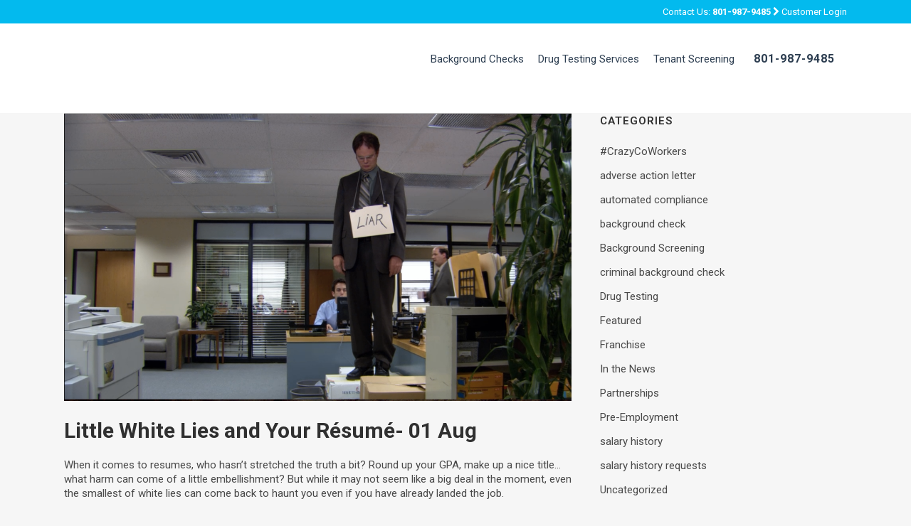

--- FILE ---
content_type: text/html; charset=UTF-8
request_url: https://totalreporting.com/blog/little-white-lies-and-your-resume/
body_size: 19231
content:
<!DOCTYPE html>
<html lang="en-US">
<head><meta charset="UTF-8" /><script>if(navigator.userAgent.match(/MSIE|Internet Explorer/i)||navigator.userAgent.match(/Trident\/7\..*?rv:11/i)){var href=document.location.href;if(!href.match(/[?&]nowprocket/)){if(href.indexOf("?")==-1){if(href.indexOf("#")==-1){document.location.href=href+"?nowprocket=1"}else{document.location.href=href.replace("#","?nowprocket=1#")}}else{if(href.indexOf("#")==-1){document.location.href=href+"&nowprocket=1"}else{document.location.href=href.replace("#","&nowprocket=1#")}}}}</script><script>class RocketLazyLoadScripts{constructor(){this.v="1.2.3",this.triggerEvents=["keydown","mousedown","mousemove","touchmove","touchstart","touchend","wheel"],this.userEventHandler=this._triggerListener.bind(this),this.touchStartHandler=this._onTouchStart.bind(this),this.touchMoveHandler=this._onTouchMove.bind(this),this.touchEndHandler=this._onTouchEnd.bind(this),this.clickHandler=this._onClick.bind(this),this.interceptedClicks=[],window.addEventListener("pageshow",t=>{this.persisted=t.persisted}),window.addEventListener("DOMContentLoaded",()=>{this._preconnect3rdParties()}),this.delayedScripts={normal:[],async:[],defer:[]},this.trash=[],this.allJQueries=[]}_addUserInteractionListener(t){if(document.hidden){t._triggerListener();return}this.triggerEvents.forEach(e=>window.addEventListener(e,t.userEventHandler,{passive:!0})),window.addEventListener("touchstart",t.touchStartHandler,{passive:!0}),window.addEventListener("mousedown",t.touchStartHandler),document.addEventListener("visibilitychange",t.userEventHandler)}_removeUserInteractionListener(){this.triggerEvents.forEach(t=>window.removeEventListener(t,this.userEventHandler,{passive:!0})),document.removeEventListener("visibilitychange",this.userEventHandler)}_onTouchStart(t){"HTML"!==t.target.tagName&&(window.addEventListener("touchend",this.touchEndHandler),window.addEventListener("mouseup",this.touchEndHandler),window.addEventListener("touchmove",this.touchMoveHandler,{passive:!0}),window.addEventListener("mousemove",this.touchMoveHandler),t.target.addEventListener("click",this.clickHandler),this._renameDOMAttribute(t.target,"onclick","rocket-onclick"),this._pendingClickStarted())}_onTouchMove(t){window.removeEventListener("touchend",this.touchEndHandler),window.removeEventListener("mouseup",this.touchEndHandler),window.removeEventListener("touchmove",this.touchMoveHandler,{passive:!0}),window.removeEventListener("mousemove",this.touchMoveHandler),t.target.removeEventListener("click",this.clickHandler),this._renameDOMAttribute(t.target,"rocket-onclick","onclick"),this._pendingClickFinished()}_onTouchEnd(t){window.removeEventListener("touchend",this.touchEndHandler),window.removeEventListener("mouseup",this.touchEndHandler),window.removeEventListener("touchmove",this.touchMoveHandler,{passive:!0}),window.removeEventListener("mousemove",this.touchMoveHandler)}_onClick(t){t.target.removeEventListener("click",this.clickHandler),this._renameDOMAttribute(t.target,"rocket-onclick","onclick"),this.interceptedClicks.push(t),t.preventDefault(),t.stopPropagation(),t.stopImmediatePropagation(),this._pendingClickFinished()}_replayClicks(){window.removeEventListener("touchstart",this.touchStartHandler,{passive:!0}),window.removeEventListener("mousedown",this.touchStartHandler),this.interceptedClicks.forEach(t=>{t.target.dispatchEvent(new MouseEvent("click",{view:t.view,bubbles:!0,cancelable:!0}))})}_waitForPendingClicks(){return new Promise(t=>{this._isClickPending?this._pendingClickFinished=t:t()})}_pendingClickStarted(){this._isClickPending=!0}_pendingClickFinished(){this._isClickPending=!1}_renameDOMAttribute(t,e,r){t.hasAttribute&&t.hasAttribute(e)&&(event.target.setAttribute(r,event.target.getAttribute(e)),event.target.removeAttribute(e))}_triggerListener(){this._removeUserInteractionListener(this),"loading"===document.readyState?document.addEventListener("DOMContentLoaded",this._loadEverythingNow.bind(this)):this._loadEverythingNow()}_preconnect3rdParties(){let t=[];document.querySelectorAll("script[type=rocketlazyloadscript]").forEach(e=>{if(e.hasAttribute("src")){let r=new URL(e.src).origin;r!==location.origin&&t.push({src:r,crossOrigin:e.crossOrigin||"module"===e.getAttribute("data-rocket-type")})}}),t=[...new Map(t.map(t=>[JSON.stringify(t),t])).values()],this._batchInjectResourceHints(t,"preconnect")}async _loadEverythingNow(){this.lastBreath=Date.now(),this._delayEventListeners(this),this._delayJQueryReady(this),this._handleDocumentWrite(),this._registerAllDelayedScripts(),this._preloadAllScripts(),await this._loadScriptsFromList(this.delayedScripts.normal),await this._loadScriptsFromList(this.delayedScripts.defer),await this._loadScriptsFromList(this.delayedScripts.async);try{await this._triggerDOMContentLoaded(),await this._triggerWindowLoad()}catch(t){console.error(t)}window.dispatchEvent(new Event("rocket-allScriptsLoaded")),this._waitForPendingClicks().then(()=>{this._replayClicks()}),this._emptyTrash()}_registerAllDelayedScripts(){document.querySelectorAll("script[type=rocketlazyloadscript]").forEach(t=>{t.hasAttribute("data-rocket-src")?t.hasAttribute("async")&&!1!==t.async?this.delayedScripts.async.push(t):t.hasAttribute("defer")&&!1!==t.defer||"module"===t.getAttribute("data-rocket-type")?this.delayedScripts.defer.push(t):this.delayedScripts.normal.push(t):this.delayedScripts.normal.push(t)})}async _transformScript(t){return new Promise((await this._littleBreath(),navigator.userAgent.indexOf("Firefox/")>0||""===navigator.vendor)?e=>{let r=document.createElement("script");[...t.attributes].forEach(t=>{let e=t.nodeName;"type"!==e&&("data-rocket-type"===e&&(e="type"),"data-rocket-src"===e&&(e="src"),r.setAttribute(e,t.nodeValue))}),t.text&&(r.text=t.text),r.hasAttribute("src")?(r.addEventListener("load",e),r.addEventListener("error",e)):(r.text=t.text,e());try{t.parentNode.replaceChild(r,t)}catch(i){e()}}:async e=>{function r(){t.setAttribute("data-rocket-status","failed"),e()}try{let i=t.getAttribute("data-rocket-type"),n=t.getAttribute("data-rocket-src");t.text,i?(t.type=i,t.removeAttribute("data-rocket-type")):t.removeAttribute("type"),t.addEventListener("load",function r(){t.setAttribute("data-rocket-status","executed"),e()}),t.addEventListener("error",r),n?(t.removeAttribute("data-rocket-src"),t.src=n):t.src="data:text/javascript;base64,"+window.btoa(unescape(encodeURIComponent(t.text)))}catch(s){r()}})}async _loadScriptsFromList(t){let e=t.shift();return e&&e.isConnected?(await this._transformScript(e),this._loadScriptsFromList(t)):Promise.resolve()}_preloadAllScripts(){this._batchInjectResourceHints([...this.delayedScripts.normal,...this.delayedScripts.defer,...this.delayedScripts.async],"preload")}_batchInjectResourceHints(t,e){var r=document.createDocumentFragment();t.forEach(t=>{let i=t.getAttribute&&t.getAttribute("data-rocket-src")||t.src;if(i){let n=document.createElement("link");n.href=i,n.rel=e,"preconnect"!==e&&(n.as="script"),t.getAttribute&&"module"===t.getAttribute("data-rocket-type")&&(n.crossOrigin=!0),t.crossOrigin&&(n.crossOrigin=t.crossOrigin),t.integrity&&(n.integrity=t.integrity),r.appendChild(n),this.trash.push(n)}}),document.head.appendChild(r)}_delayEventListeners(t){let e={};function r(t,r){!function t(r){!e[r]&&(e[r]={originalFunctions:{add:r.addEventListener,remove:r.removeEventListener},eventsToRewrite:[]},r.addEventListener=function(){arguments[0]=i(arguments[0]),e[r].originalFunctions.add.apply(r,arguments)},r.removeEventListener=function(){arguments[0]=i(arguments[0]),e[r].originalFunctions.remove.apply(r,arguments)});function i(t){return e[r].eventsToRewrite.indexOf(t)>=0?"rocket-"+t:t}}(t),e[t].eventsToRewrite.push(r)}function i(t,e){let r=t[e];Object.defineProperty(t,e,{get:()=>r||function(){},set(i){t["rocket"+e]=r=i}})}r(document,"DOMContentLoaded"),r(window,"DOMContentLoaded"),r(window,"load"),r(window,"pageshow"),r(document,"readystatechange"),i(document,"onreadystatechange"),i(window,"onload"),i(window,"onpageshow")}_delayJQueryReady(t){let e;function r(r){if(r&&r.fn&&!t.allJQueries.includes(r)){r.fn.ready=r.fn.init.prototype.ready=function(e){return t.domReadyFired?e.bind(document)(r):document.addEventListener("rocket-DOMContentLoaded",()=>e.bind(document)(r)),r([])};let i=r.fn.on;r.fn.on=r.fn.init.prototype.on=function(){if(this[0]===window){function t(t){return t.split(" ").map(t=>"load"===t||0===t.indexOf("load.")?"rocket-jquery-load":t).join(" ")}"string"==typeof arguments[0]||arguments[0]instanceof String?arguments[0]=t(arguments[0]):"object"==typeof arguments[0]&&Object.keys(arguments[0]).forEach(e=>{let r=arguments[0][e];delete arguments[0][e],arguments[0][t(e)]=r})}return i.apply(this,arguments),this},t.allJQueries.push(r)}e=r}r(window.jQuery),Object.defineProperty(window,"jQuery",{get:()=>e,set(t){r(t)}})}async _triggerDOMContentLoaded(){this.domReadyFired=!0,await this._littleBreath(),document.dispatchEvent(new Event("rocket-DOMContentLoaded")),await this._littleBreath(),window.dispatchEvent(new Event("rocket-DOMContentLoaded")),await this._littleBreath(),document.dispatchEvent(new Event("rocket-readystatechange")),await this._littleBreath(),document.rocketonreadystatechange&&document.rocketonreadystatechange()}async _triggerWindowLoad(){await this._littleBreath(),window.dispatchEvent(new Event("rocket-load")),await this._littleBreath(),window.rocketonload&&window.rocketonload(),await this._littleBreath(),this.allJQueries.forEach(t=>t(window).trigger("rocket-jquery-load")),await this._littleBreath();let t=new Event("rocket-pageshow");t.persisted=this.persisted,window.dispatchEvent(t),await this._littleBreath(),window.rocketonpageshow&&window.rocketonpageshow({persisted:this.persisted})}_handleDocumentWrite(){let t=new Map;document.write=document.writeln=function(e){let r=document.currentScript;r||console.error("WPRocket unable to document.write this: "+e);let i=document.createRange(),n=r.parentElement,s=t.get(r);void 0===s&&(s=r.nextSibling,t.set(r,s));let a=document.createDocumentFragment();i.setStart(a,0),a.appendChild(i.createContextualFragment(e)),n.insertBefore(a,s)}}async _littleBreath(){Date.now()-this.lastBreath>45&&(await this._requestAnimFrame(),this.lastBreath=Date.now())}async _requestAnimFrame(){return document.hidden?new Promise(t=>setTimeout(t)):new Promise(t=>requestAnimationFrame(t))}_emptyTrash(){this.trash.forEach(t=>t.remove())}static run(){let t=new RocketLazyLoadScripts;t._addUserInteractionListener(t)}}RocketLazyLoadScripts.run();</script>
	
	
	<title>Little White Lies and Your Résumé - Total Reporting (Corporate) - Employment Screening Services</title><link rel="preload" as="style" href="https://fonts.googleapis.com/css?family=Raleway%3A100%2C200%2C300%2C400%2C500%2C600%2C700%2C800%2C900%2C300italic%2C400italic%7CRoboto%3A100%2C200%2C300%2C400%2C500%2C600%2C700%2C800%2C900%2C300italic%2C400italic%7CLato%3A100%2C300%2Cregular%2C700%2C900%7COpen%20Sans%3A300%7CIndie%20Flower%3Aregular%7COswald%3A300%2Cregular%2C700&#038;subset=latin%2Clatin-ext&#038;display=swap" /><link rel="stylesheet" href="https://fonts.googleapis.com/css?family=Raleway%3A100%2C200%2C300%2C400%2C500%2C600%2C700%2C800%2C900%2C300italic%2C400italic%7CRoboto%3A100%2C200%2C300%2C400%2C500%2C600%2C700%2C800%2C900%2C300italic%2C400italic%7CLato%3A100%2C300%2Cregular%2C700%2C900%7COpen%20Sans%3A300%7CIndie%20Flower%3Aregular%7COswald%3A300%2Cregular%2C700&#038;subset=latin%2Clatin-ext&#038;display=swap" media="print" onload="this.media='all'" /><noscript><link rel="stylesheet" href="https://fonts.googleapis.com/css?family=Raleway%3A100%2C200%2C300%2C400%2C500%2C600%2C700%2C800%2C900%2C300italic%2C400italic%7CRoboto%3A100%2C200%2C300%2C400%2C500%2C600%2C700%2C800%2C900%2C300italic%2C400italic%7CLato%3A100%2C300%2Cregular%2C700%2C900%7COpen%20Sans%3A300%7CIndie%20Flower%3Aregular%7COswald%3A300%2Cregular%2C700&#038;subset=latin%2Clatin-ext&#038;display=swap" /></noscript>

	
			
						<meta name="viewport" content="width=device-width,initial-scale=1,user-scalable=no">
		
	<link rel="profile" href="https://gmpg.org/xfn/11" />
	<link rel="pingback" href="https://totalreporting.com/xmlrpc.php" />
	<link rel="shortcut icon" type="image/x-icon" href="https://totalreporting.com/wp-content/uploads/2015/11/fav.png">
	<link rel="apple-touch-icon" href="https://totalreporting.com/wp-content/uploads/2015/11/fav.png"/>
	
<meta name='robots' content='noindex, follow' />

	<!-- This site is optimized with the Yoast SEO plugin v20.12 - https://yoast.com/wordpress/plugins/seo/ -->
	<meta name="description" content="Lying on your résumé may carry more weight than you thought. Conducting a pre employment background check can bring many of these lies to the surface. " />
	<meta property="og:locale" content="en_US" />
	<meta property="og:type" content="article" />
	<meta property="og:title" content="Little White Lies and Your Résumé - Total Reporting (Corporate) - Employment Screening Services" />
	<meta property="og:description" content="Lying on your résumé may carry more weight than you thought. Conducting a pre employment background check can bring many of these lies to the surface. " />
	<meta property="og:url" content="https://totalreporting.com/blog/little-white-lies-and-your-resume/" />
	<meta property="og:site_name" content="Total Reporting (Corporate) - Employment Screening Services" />
	<meta property="article:published_time" content="2016-08-01T16:00:25+00:00" />
	<meta property="article:modified_time" content="2023-02-03T10:48:42+00:00" />
	<meta property="og:image" content="https://totalreporting.com/wp-content/uploads/2016/07/the_office_liar.png" />
	<meta property="og:image:width" content="1205" />
	<meta property="og:image:height" content="685" />
	<meta property="og:image:type" content="image/png" />
	<meta name="author" content="Nick Proctor" />
	<meta name="twitter:card" content="summary_large_image" />
	<meta name="twitter:label1" content="Written by" />
	<meta name="twitter:data1" content="Nick Proctor" />
	<meta name="twitter:label2" content="Est. reading time" />
	<meta name="twitter:data2" content="2 minutes" />
	<script type="application/ld+json" class="yoast-schema-graph">{"@context":"https://schema.org","@graph":[{"@type":"WebPage","@id":"https://totalreporting.com/blog/little-white-lies-and-your-resume/","url":"https://totalreporting.com/blog/little-white-lies-and-your-resume/","name":"Little White Lies and Your Résumé - Total Reporting (Corporate) - Employment Screening Services","isPartOf":{"@id":"https://totalreporting.com/#website"},"primaryImageOfPage":{"@id":"https://totalreporting.com/blog/little-white-lies-and-your-resume/#primaryimage"},"image":{"@id":"https://totalreporting.com/blog/little-white-lies-and-your-resume/#primaryimage"},"thumbnailUrl":"https://totalreporting.com/wp-content/uploads/2016/07/the_office_liar.png","datePublished":"2016-08-01T16:00:25+00:00","dateModified":"2023-02-03T10:48:42+00:00","author":{"@id":"https://totalreporting.com/#/schema/person/645af045afabe205ea6a1dcc14c2d78a"},"description":"Lying on your résumé may carry more weight than you thought. Conducting a pre employment background check can bring many of these lies to the surface. ","breadcrumb":{"@id":"https://totalreporting.com/blog/little-white-lies-and-your-resume/#breadcrumb"},"inLanguage":"en-US","potentialAction":[{"@type":"ReadAction","target":["https://totalreporting.com/blog/little-white-lies-and-your-resume/"]}]},{"@type":"ImageObject","inLanguage":"en-US","@id":"https://totalreporting.com/blog/little-white-lies-and-your-resume/#primaryimage","url":"https://totalreporting.com/wp-content/uploads/2016/07/the_office_liar.png","contentUrl":"https://totalreporting.com/wp-content/uploads/2016/07/the_office_liar.png","width":1205,"height":685,"caption":"Pre employment background check liar"},{"@type":"BreadcrumbList","@id":"https://totalreporting.com/blog/little-white-lies-and-your-resume/#breadcrumb","itemListElement":[{"@type":"ListItem","position":1,"name":"Home","item":"https://totalreporting.com/"},{"@type":"ListItem","position":2,"name":"Little White Lies and Your Résumé"}]},{"@type":"WebSite","@id":"https://totalreporting.com/#website","url":"https://totalreporting.com/","name":"Total Reporting (Corporate) - Employment Screening Services","description":"Drug Testing &amp; Background Screening","potentialAction":[{"@type":"SearchAction","target":{"@type":"EntryPoint","urlTemplate":"https://totalreporting.com/?s={search_term_string}"},"query-input":"required name=search_term_string"}],"inLanguage":"en-US"},{"@type":"Person","@id":"https://totalreporting.com/#/schema/person/645af045afabe205ea6a1dcc14c2d78a","name":"Nick Proctor","image":{"@type":"ImageObject","inLanguage":"en-US","@id":"https://totalreporting.com/#/schema/person/image/","url":"https://secure.gravatar.com/avatar/b9c672886fd97285b9efdf6199d7efe3?s=96&d=mm&r=g","contentUrl":"https://secure.gravatar.com/avatar/b9c672886fd97285b9efdf6199d7efe3?s=96&d=mm&r=g","caption":"Nick Proctor"}}]}</script>
	<!-- / Yoast SEO plugin. -->


<link rel='dns-prefetch' href='//fonts.googleapis.com' />
<link href='https://fonts.gstatic.com' crossorigin rel='preconnect' />
<link rel="alternate" type="application/rss+xml" title="Total Reporting (Corporate) - Employment Screening Services &raquo; Feed" href="https://totalreporting.com/feed/" />
<link rel="alternate" type="application/rss+xml" title="Total Reporting (Corporate) - Employment Screening Services &raquo; Comments Feed" href="https://totalreporting.com/comments/feed/" />
<style type="text/css">
img.wp-smiley,
img.emoji {
	display: inline !important;
	border: none !important;
	box-shadow: none !important;
	height: 1em !important;
	width: 1em !important;
	margin: 0 0.07em !important;
	vertical-align: -0.1em !important;
	background: none !important;
	padding: 0 !important;
}
</style>
	<link data-minify="1" rel='stylesheet' id='colorbox-css' href='https://totalreporting.com/wp-content/cache/min/1/wp-content/plugins/wp-colorbox/example5/colorbox.css?ver=1768949133' type='text/css' media='all' />
<link rel='stylesheet' id='wp-block-library-css' href='https://totalreporting.com/wp-includes/css/dist/block-library/style.min.css?ver=6.1.1' type='text/css' media='all' />
<link rel='stylesheet' id='classic-theme-styles-css' href='https://totalreporting.com/wp-includes/css/classic-themes.min.css?ver=1' type='text/css' media='all' />
<style id='global-styles-inline-css' type='text/css'>
body{--wp--preset--color--black: #000000;--wp--preset--color--cyan-bluish-gray: #abb8c3;--wp--preset--color--white: #ffffff;--wp--preset--color--pale-pink: #f78da7;--wp--preset--color--vivid-red: #cf2e2e;--wp--preset--color--luminous-vivid-orange: #ff6900;--wp--preset--color--luminous-vivid-amber: #fcb900;--wp--preset--color--light-green-cyan: #7bdcb5;--wp--preset--color--vivid-green-cyan: #00d084;--wp--preset--color--pale-cyan-blue: #8ed1fc;--wp--preset--color--vivid-cyan-blue: #0693e3;--wp--preset--color--vivid-purple: #9b51e0;--wp--preset--gradient--vivid-cyan-blue-to-vivid-purple: linear-gradient(135deg,rgba(6,147,227,1) 0%,rgb(155,81,224) 100%);--wp--preset--gradient--light-green-cyan-to-vivid-green-cyan: linear-gradient(135deg,rgb(122,220,180) 0%,rgb(0,208,130) 100%);--wp--preset--gradient--luminous-vivid-amber-to-luminous-vivid-orange: linear-gradient(135deg,rgba(252,185,0,1) 0%,rgba(255,105,0,1) 100%);--wp--preset--gradient--luminous-vivid-orange-to-vivid-red: linear-gradient(135deg,rgba(255,105,0,1) 0%,rgb(207,46,46) 100%);--wp--preset--gradient--very-light-gray-to-cyan-bluish-gray: linear-gradient(135deg,rgb(238,238,238) 0%,rgb(169,184,195) 100%);--wp--preset--gradient--cool-to-warm-spectrum: linear-gradient(135deg,rgb(74,234,220) 0%,rgb(151,120,209) 20%,rgb(207,42,186) 40%,rgb(238,44,130) 60%,rgb(251,105,98) 80%,rgb(254,248,76) 100%);--wp--preset--gradient--blush-light-purple: linear-gradient(135deg,rgb(255,206,236) 0%,rgb(152,150,240) 100%);--wp--preset--gradient--blush-bordeaux: linear-gradient(135deg,rgb(254,205,165) 0%,rgb(254,45,45) 50%,rgb(107,0,62) 100%);--wp--preset--gradient--luminous-dusk: linear-gradient(135deg,rgb(255,203,112) 0%,rgb(199,81,192) 50%,rgb(65,88,208) 100%);--wp--preset--gradient--pale-ocean: linear-gradient(135deg,rgb(255,245,203) 0%,rgb(182,227,212) 50%,rgb(51,167,181) 100%);--wp--preset--gradient--electric-grass: linear-gradient(135deg,rgb(202,248,128) 0%,rgb(113,206,126) 100%);--wp--preset--gradient--midnight: linear-gradient(135deg,rgb(2,3,129) 0%,rgb(40,116,252) 100%);--wp--preset--duotone--dark-grayscale: url('#wp-duotone-dark-grayscale');--wp--preset--duotone--grayscale: url('#wp-duotone-grayscale');--wp--preset--duotone--purple-yellow: url('#wp-duotone-purple-yellow');--wp--preset--duotone--blue-red: url('#wp-duotone-blue-red');--wp--preset--duotone--midnight: url('#wp-duotone-midnight');--wp--preset--duotone--magenta-yellow: url('#wp-duotone-magenta-yellow');--wp--preset--duotone--purple-green: url('#wp-duotone-purple-green');--wp--preset--duotone--blue-orange: url('#wp-duotone-blue-orange');--wp--preset--font-size--small: 13px;--wp--preset--font-size--medium: 20px;--wp--preset--font-size--large: 36px;--wp--preset--font-size--x-large: 42px;--wp--preset--spacing--20: 0.44rem;--wp--preset--spacing--30: 0.67rem;--wp--preset--spacing--40: 1rem;--wp--preset--spacing--50: 1.5rem;--wp--preset--spacing--60: 2.25rem;--wp--preset--spacing--70: 3.38rem;--wp--preset--spacing--80: 5.06rem;}:where(.is-layout-flex){gap: 0.5em;}body .is-layout-flow > .alignleft{float: left;margin-inline-start: 0;margin-inline-end: 2em;}body .is-layout-flow > .alignright{float: right;margin-inline-start: 2em;margin-inline-end: 0;}body .is-layout-flow > .aligncenter{margin-left: auto !important;margin-right: auto !important;}body .is-layout-constrained > .alignleft{float: left;margin-inline-start: 0;margin-inline-end: 2em;}body .is-layout-constrained > .alignright{float: right;margin-inline-start: 2em;margin-inline-end: 0;}body .is-layout-constrained > .aligncenter{margin-left: auto !important;margin-right: auto !important;}body .is-layout-constrained > :where(:not(.alignleft):not(.alignright):not(.alignfull)){max-width: var(--wp--style--global--content-size);margin-left: auto !important;margin-right: auto !important;}body .is-layout-constrained > .alignwide{max-width: var(--wp--style--global--wide-size);}body .is-layout-flex{display: flex;}body .is-layout-flex{flex-wrap: wrap;align-items: center;}body .is-layout-flex > *{margin: 0;}:where(.wp-block-columns.is-layout-flex){gap: 2em;}.has-black-color{color: var(--wp--preset--color--black) !important;}.has-cyan-bluish-gray-color{color: var(--wp--preset--color--cyan-bluish-gray) !important;}.has-white-color{color: var(--wp--preset--color--white) !important;}.has-pale-pink-color{color: var(--wp--preset--color--pale-pink) !important;}.has-vivid-red-color{color: var(--wp--preset--color--vivid-red) !important;}.has-luminous-vivid-orange-color{color: var(--wp--preset--color--luminous-vivid-orange) !important;}.has-luminous-vivid-amber-color{color: var(--wp--preset--color--luminous-vivid-amber) !important;}.has-light-green-cyan-color{color: var(--wp--preset--color--light-green-cyan) !important;}.has-vivid-green-cyan-color{color: var(--wp--preset--color--vivid-green-cyan) !important;}.has-pale-cyan-blue-color{color: var(--wp--preset--color--pale-cyan-blue) !important;}.has-vivid-cyan-blue-color{color: var(--wp--preset--color--vivid-cyan-blue) !important;}.has-vivid-purple-color{color: var(--wp--preset--color--vivid-purple) !important;}.has-black-background-color{background-color: var(--wp--preset--color--black) !important;}.has-cyan-bluish-gray-background-color{background-color: var(--wp--preset--color--cyan-bluish-gray) !important;}.has-white-background-color{background-color: var(--wp--preset--color--white) !important;}.has-pale-pink-background-color{background-color: var(--wp--preset--color--pale-pink) !important;}.has-vivid-red-background-color{background-color: var(--wp--preset--color--vivid-red) !important;}.has-luminous-vivid-orange-background-color{background-color: var(--wp--preset--color--luminous-vivid-orange) !important;}.has-luminous-vivid-amber-background-color{background-color: var(--wp--preset--color--luminous-vivid-amber) !important;}.has-light-green-cyan-background-color{background-color: var(--wp--preset--color--light-green-cyan) !important;}.has-vivid-green-cyan-background-color{background-color: var(--wp--preset--color--vivid-green-cyan) !important;}.has-pale-cyan-blue-background-color{background-color: var(--wp--preset--color--pale-cyan-blue) !important;}.has-vivid-cyan-blue-background-color{background-color: var(--wp--preset--color--vivid-cyan-blue) !important;}.has-vivid-purple-background-color{background-color: var(--wp--preset--color--vivid-purple) !important;}.has-black-border-color{border-color: var(--wp--preset--color--black) !important;}.has-cyan-bluish-gray-border-color{border-color: var(--wp--preset--color--cyan-bluish-gray) !important;}.has-white-border-color{border-color: var(--wp--preset--color--white) !important;}.has-pale-pink-border-color{border-color: var(--wp--preset--color--pale-pink) !important;}.has-vivid-red-border-color{border-color: var(--wp--preset--color--vivid-red) !important;}.has-luminous-vivid-orange-border-color{border-color: var(--wp--preset--color--luminous-vivid-orange) !important;}.has-luminous-vivid-amber-border-color{border-color: var(--wp--preset--color--luminous-vivid-amber) !important;}.has-light-green-cyan-border-color{border-color: var(--wp--preset--color--light-green-cyan) !important;}.has-vivid-green-cyan-border-color{border-color: var(--wp--preset--color--vivid-green-cyan) !important;}.has-pale-cyan-blue-border-color{border-color: var(--wp--preset--color--pale-cyan-blue) !important;}.has-vivid-cyan-blue-border-color{border-color: var(--wp--preset--color--vivid-cyan-blue) !important;}.has-vivid-purple-border-color{border-color: var(--wp--preset--color--vivid-purple) !important;}.has-vivid-cyan-blue-to-vivid-purple-gradient-background{background: var(--wp--preset--gradient--vivid-cyan-blue-to-vivid-purple) !important;}.has-light-green-cyan-to-vivid-green-cyan-gradient-background{background: var(--wp--preset--gradient--light-green-cyan-to-vivid-green-cyan) !important;}.has-luminous-vivid-amber-to-luminous-vivid-orange-gradient-background{background: var(--wp--preset--gradient--luminous-vivid-amber-to-luminous-vivid-orange) !important;}.has-luminous-vivid-orange-to-vivid-red-gradient-background{background: var(--wp--preset--gradient--luminous-vivid-orange-to-vivid-red) !important;}.has-very-light-gray-to-cyan-bluish-gray-gradient-background{background: var(--wp--preset--gradient--very-light-gray-to-cyan-bluish-gray) !important;}.has-cool-to-warm-spectrum-gradient-background{background: var(--wp--preset--gradient--cool-to-warm-spectrum) !important;}.has-blush-light-purple-gradient-background{background: var(--wp--preset--gradient--blush-light-purple) !important;}.has-blush-bordeaux-gradient-background{background: var(--wp--preset--gradient--blush-bordeaux) !important;}.has-luminous-dusk-gradient-background{background: var(--wp--preset--gradient--luminous-dusk) !important;}.has-pale-ocean-gradient-background{background: var(--wp--preset--gradient--pale-ocean) !important;}.has-electric-grass-gradient-background{background: var(--wp--preset--gradient--electric-grass) !important;}.has-midnight-gradient-background{background: var(--wp--preset--gradient--midnight) !important;}.has-small-font-size{font-size: var(--wp--preset--font-size--small) !important;}.has-medium-font-size{font-size: var(--wp--preset--font-size--medium) !important;}.has-large-font-size{font-size: var(--wp--preset--font-size--large) !important;}.has-x-large-font-size{font-size: var(--wp--preset--font-size--x-large) !important;}
.wp-block-navigation a:where(:not(.wp-element-button)){color: inherit;}
:where(.wp-block-columns.is-layout-flex){gap: 2em;}
.wp-block-pullquote{font-size: 1.5em;line-height: 1.6;}
</style>
<link data-minify="1" rel='stylesheet' id='layerslider-css' href='https://totalreporting.com/wp-content/cache/min/1/wp-content/plugins/LayerSlider/static/css/layerslider.css?ver=1768949133' type='text/css' media='all' />

<link data-minify="1" rel='stylesheet' id='titan-adminbar-styles-css' href='https://totalreporting.com/wp-content/cache/min/1/wp-content/plugins/anti-spam/assets/css/admin-bar.css?ver=1768949133' type='text/css' media='all' />
<link data-minify="1" rel='stylesheet' id='contact-form-7-css' href='https://totalreporting.com/wp-content/cache/min/1/wp-content/plugins/contact-form-7/includes/css/styles.css?ver=1768949133' type='text/css' media='all' />
<link data-minify="1" rel='stylesheet' id='mc4wp-form-themes-css' href='https://totalreporting.com/wp-content/cache/min/1/wp-content/plugins/mailchimp-for-wp/assets/css/form-themes.css?ver=1768949133' type='text/css' media='all' />
<link data-minify="1" rel='stylesheet' id='default_style-css' href='https://totalreporting.com/wp-content/cache/min/1/wp-content/themes/bridge/style.css?ver=1768949133' type='text/css' media='all' />
<link data-minify="1" rel='stylesheet' id='qode-font-awesome-css' href='https://totalreporting.com/wp-content/cache/min/1/wp-content/themes/bridge/css/font-awesome/css/font-awesome.min.css?ver=1768949133' type='text/css' media='all' />
<link data-minify="1" rel='stylesheet' id='qode-elegant-icons-css' href='https://totalreporting.com/wp-content/cache/min/1/wp-content/themes/bridge/css/elegant-icons/style.min.css?ver=1768949133' type='text/css' media='all' />
<link rel='stylesheet' id='stylesheet-css' href='https://totalreporting.com/wp-content/themes/bridge/css/stylesheet.min.css?ver=6.1.1' type='text/css' media='all' />
<link rel='stylesheet' id='mac_stylesheet-css' href='https://totalreporting.com/wp-content/themes/bridge/css/mac_stylesheet.css?ver=6.1.1' type='text/css' media='all' />
<link data-minify="1" rel='stylesheet' id='webkit-css' href='https://totalreporting.com/wp-content/cache/min/1/wp-content/themes/bridge/css/webkit_stylesheet.css?ver=1768949133' type='text/css' media='all' />
<link data-minify="1" rel='stylesheet' id='style_dynamic-css' href='https://totalreporting.com/wp-content/cache/min/1/wp-content/cache/busting/1/wp-content/themes/bridge/css/style_dynamic.css?ver=1768949133' type='text/css' media='all' />
<link rel='stylesheet' id='responsive-css' href='https://totalreporting.com/wp-content/themes/bridge/css/responsive.min.css?ver=6.1.1' type='text/css' media='all' />
<link data-minify="1" rel='stylesheet' id='style_dynamic_responsive-css' href='https://totalreporting.com/wp-content/cache/min/1/wp-content/cache/busting/1/wp-content/themes/bridge/css/style_dynamic_responsive.css?ver=1768949133' type='text/css' media='all' />
<link data-minify="1" rel='stylesheet' id='js_composer_front-css' href='https://totalreporting.com/wp-content/cache/min/1/wp-content/plugins/js_composer/assets/css/js_composer.min.css?ver=1768949133' type='text/css' media='all' />
<link data-minify="1" rel='stylesheet' id='custom_css-css' href='https://totalreporting.com/wp-content/cache/min/1/wp-content/cache/busting/1/wp-content/themes/bridge/css/custom_css.css?ver=1768949133' type='text/css' media='all' />
<link data-minify="1" rel='stylesheet' id='sib-front-css-css' href='https://totalreporting.com/wp-content/cache/min/1/wp-content/plugins/mailin/css/mailin-front.css?ver=1768949133' type='text/css' media='all' />
<script type='text/javascript' src='https://totalreporting.com/wp-includes/js/jquery/jquery.min.js?ver=3.6.1' id='jquery-core-js' defer></script>
<script type='text/javascript' src='https://totalreporting.com/wp-includes/js/jquery/jquery-migrate.min.js?ver=3.3.2' id='jquery-migrate-js' defer></script>
<script type='text/javascript' src='https://totalreporting.com/wp-content/plugins/wp-colorbox/jquery.colorbox-min.js?ver=1.1.5' id='colorbox-js' defer></script>
<script type="rocketlazyloadscript" data-minify="1" data-rocket-type='text/javascript' data-rocket-src='https://totalreporting.com/wp-content/cache/min/1/wp-content/plugins/wp-colorbox/wp-colorbox.js?ver=1768949133' id='wp-colorbox-js' defer></script>
<script data-minify="1" type='text/javascript' src='https://totalreporting.com/wp-content/cache/min/1/wp-content/plugins/LayerSlider/static/js/greensock.js?ver=1768949133' id='greensock-js' defer></script>
<script data-minify="1" type='text/javascript' src='https://totalreporting.com/wp-content/cache/min/1/wp-content/plugins/LayerSlider/static/js/layerslider.kreaturamedia.jquery.js?ver=1768949133' id='layerslider-js' defer></script>
<script data-minify="1" type='text/javascript' src='https://totalreporting.com/wp-content/cache/min/1/wp-content/plugins/LayerSlider/static/js/layerslider.transitions.js?ver=1768949133' id='layerslider-transitions-js' defer></script>
<script type='text/javascript' id='sib-front-js-js-extra'>
/* <![CDATA[ */
var sibErrMsg = {"invalidMail":"Please fill out valid email address","requiredField":"Please fill out required fields","invalidDateFormat":"Please fill out valid date format","invalidSMSFormat":"Please fill out valid phone number"};
var ajax_sib_front_object = {"ajax_url":"https:\/\/totalreporting.com\/wp-admin\/admin-ajax.php","ajax_nonce":"1aa149a77f","flag_url":"https:\/\/totalreporting.com\/wp-content\/plugins\/mailin\/img\/flags\/"};
/* ]]> */
</script>
<script type="rocketlazyloadscript" data-minify="1" data-rocket-type='text/javascript' data-rocket-src='https://totalreporting.com/wp-content/cache/min/1/wp-content/plugins/mailin/js/mailin-front.js?ver=1768949133' id='sib-front-js-js' defer></script>
<script type="rocketlazyloadscript"></script><link rel="https://api.w.org/" href="https://totalreporting.com/wp-json/" /><link rel="alternate" type="application/json" href="https://totalreporting.com/wp-json/wp/v2/posts/15520" /><link rel="EditURI" type="application/rsd+xml" title="RSD" href="https://totalreporting.com/xmlrpc.php?rsd" />
<link rel="wlwmanifest" type="application/wlwmanifest+xml" href="https://totalreporting.com/wp-includes/wlwmanifest.xml" />
<link rel='shortlink' href='https://totalreporting.com/?p=15520' />
<link rel="alternate" type="application/json+oembed" href="https://totalreporting.com/wp-json/oembed/1.0/embed?url=https%3A%2F%2Ftotalreporting.com%2Fblog%2Flittle-white-lies-and-your-resume%2F" />
<link rel="alternate" type="text/xml+oembed" href="https://totalreporting.com/wp-json/oembed/1.0/embed?url=https%3A%2F%2Ftotalreporting.com%2Fblog%2Flittle-white-lies-and-your-resume%2F&#038;format=xml" />
<!-- HFCM by 99 Robots - Snippet # 1: Google Tag Manager -->
<!-- Google Tag Manager -->
<script type="rocketlazyloadscript">(function(w,d,s,l,i){w[l]=w[l]||[];w[l].push({'gtm.start':
new Date().getTime(),event:'gtm.js'});var f=d.getElementsByTagName(s)[0],
j=d.createElement(s),dl=l!='dataLayer'?'&l='+l:'';j.async=true;j.src=
'https://www.googletagmanager.com/gtm.js?id='+i+dl;f.parentNode.insertBefore(j,f);
})(window,document,'script','dataLayer','GTM-KBRRWBV');</script>
<!-- End Google Tag Manager -->
<!-- /end HFCM by 99 Robots -->
<!-- HFCM by 99 Robots - Snippet # 3: Sitewide -->
<meta name="google-site-verification" content="hfW7LKjsns1msQL_X2LE5gibguSDqHmmhURcxQRYEbM" />

<script type="rocketlazyloadscript" data-rocket-type="text/javascript">
    (function(c,l,a,r,i,t,y){
        c[a]=c[a]||function(){(c[a].q=c[a].q||[]).push(arguments)};
        t=l.createElement(r);t.async=1;t.src="https://www.clarity.ms/tag/"+i;
        y=l.getElementsByTagName(r)[0];y.parentNode.insertBefore(t,y);
    })(window, document, "clarity", "script", "eh6cgbh2kt");
</script>


<script type="application/ld+json">
{
  "@context": "https://schema.org/", 
  "@type": "BreadcrumbList", 
  "itemListElement": [{
    "@type": "ListItem", 
    "position": 1, 
    "name": "Home",
    "item": "https://totalreporting.com/"   
  }]
}
</script>
<!-- /end HFCM by 99 Robots -->
<script type="rocketlazyloadscript" data-rocket-type="text/javascript">
(function(url){
	if(/(?:Chrome\/26\.0\.1410\.63 Safari\/537\.31|WordfenceTestMonBot)/.test(navigator.userAgent)){ return; }
	var addEvent = function(evt, handler) {
		if (window.addEventListener) {
			document.addEventListener(evt, handler, false);
		} else if (window.attachEvent) {
			document.attachEvent('on' + evt, handler);
		}
	};
	var removeEvent = function(evt, handler) {
		if (window.removeEventListener) {
			document.removeEventListener(evt, handler, false);
		} else if (window.detachEvent) {
			document.detachEvent('on' + evt, handler);
		}
	};
	var evts = 'contextmenu dblclick drag dragend dragenter dragleave dragover dragstart drop keydown keypress keyup mousedown mousemove mouseout mouseover mouseup mousewheel scroll'.split(' ');
	var logHuman = function() {
		if (window.wfLogHumanRan) { return; }
		window.wfLogHumanRan = true;
		var wfscr = document.createElement('script');
		wfscr.type = 'text/javascript';
		wfscr.async = true;
		wfscr.src = url + '&r=' + Math.random();
		(document.getElementsByTagName('head')[0]||document.getElementsByTagName('body')[0]).appendChild(wfscr);
		for (var i = 0; i < evts.length; i++) {
			removeEvent(evts[i], logHuman);
		}
	};
	for (var i = 0; i < evts.length; i++) {
		addEvent(evts[i], logHuman);
	}
})('//totalreporting.com/?wordfence_lh=1&hid=C2A128B0A205BFF6F066CF9801F6DF66');
</script><meta name="generator" content="Powered by WPBakery Page Builder - drag and drop page builder for WordPress."/>
<link rel="icon" href="https://totalreporting.com/wp-content/uploads/2015/10/total-fav.png" sizes="32x32" />
<link rel="icon" href="https://totalreporting.com/wp-content/uploads/2015/10/total-fav.png" sizes="192x192" />
<link rel="apple-touch-icon" href="https://totalreporting.com/wp-content/uploads/2015/10/total-fav.png" />
<meta name="msapplication-TileImage" content="https://totalreporting.com/wp-content/uploads/2015/10/total-fav.png" />
		<style type="text/css" id="wp-custom-css">
			/*
You can add your own CSS here.

Click the help icon above to learn more.
*/

/*Video Contact Form Iframe*/

/* Recaptcha */

div.gform_wrapper .gform_heading {
    margin: 0 !important;
}
div.gform_wrapper .gform_body ul.gform_fields li {
    margin: 0 !important;
    padding: 0 5px !important;
}
div.gform_wrapper .gform_body ul.gform_fields li input, div.gform_wrapper .gform_body ul.gform_fields li textarea {
    padding: 13px 15px !important;
    border-radius: 5px;
    border: 0;
    font-size: 18px !important;
    margin: 0;
    background: #eee;
}
div.gform_wrapper .gform_footer input.button, div.gform_wrapper .gform_footer input[type=submit], div.gform_wrapper .gform_page_footer input.button, div.gform_wrapper .gform_page_footer input[type=submit] {
    width: auto;
    height: auto;
    display: block !important;
    padding: 10px 50px;
    text-align: center;
    background: #03baee;
    border-color: #fff;
    border-radius: 8px;
    font-family: "Roboto", sans-serif;
    font-size: 22px !important;
    color: #fff;
    text-transform: none;
    margin: 0 auto !important;
    transition: .22s ease;
    cursor: pointer;
}

/* input.wpcf7-form-control.wpcf7-submit.qbutton {
	 width: auto;
    height: auto;
    display: block !important;
    padding: 10px 50px;
    text-align: center;
    background: #03baee;
    border-color: #03baee;
    border-radius: 8px;
    font-family: "Roboto", sans-serif;
    font-size: 22px !important;
    color: #fff;
    text-transform: none;
    margin: 0 auto !important;
    transition: .22s ease;
    cursor: pointer;
} */

div.gform_wrapper .gform_footer input.button:hover, div.gform_wrapper .gform_footer input[type=submit]:hover, div.gform_wrapper .gform_page_footer input.button:hover, div.gform_wrapper .gform_page_footer input[type=submit]:hover {
    border-color: #01789a;
    background: #01789a;
}

.gform_wrapper .field_sublabel_below .ginput_complex.ginput_container label, .gform_wrapper .field_sublabel_below div[class*=gfield_time_].ginput_container label {
    margin: 0px !important;
}

div.gform_wrapper .gform_footer {
    padding: 0;
    margin: 10px 0 0 0;
}
div.gfield.white-text, div.gfield.white-text * {
    color: white;
    font-weight: normal;
}
.center_submit_button {
    top: 20px;
    left: 50%;
    transform: translateX(-50%);
    padding-top: 5px!important;
    padding-bottom: 15px!important;
    float: none;
}
.z_index_pos {
    z-index: 100;
}
.re_cap {
    float: left;
    width: 100%;
}
.vc_col-sm-3.center_submit_button {}
.re_cap .wpcf7-not-valid-tip {
    text-align: center;
}
.wpcf7-response-output.wpcf7-display-none.wpcf7-spam-blocked {
    display: none!important;
}
.g-recaptcha {
    display: none;
}
.g-recaptcha div:nth-child(1) {
    margin: 20px auto 0 auto
}
@media (max-width: 768px) {
    .vc_row.wpb_row.section.vc_row-fluid.vc_custom_1500663437504 {
        width: 95%;
        margin-left: 2.5%;
        margin-bottom: 50px!important;
    }
    span.wpcf7-list-item.first.last {
        margin: 0 0 15px 0px;
        color: #fff;
    }
    .vc_col-sm-3.center_submit_button {
        padding-right: 9px;
    }
    .re_cap {
        float: none;
    }
}
/* Contact Form */

.vc_custom_1505843458096 {
    padding-top: 36px!important;
    padding-bottom: 36px!important;
}
@media (max-width: 1200px) {
    .vc_custom_1505843458096 {
        padding-top: 31px!important;
        padding-bottom: 32px!important;
    }
}
@media (max-width: 1000px) {
    .vc_custom_1505843458096 {
        padding-top: 25px!important;
        padding-bottom: 25px!important;
    }
}
.center_button_bg {
    margin-left: 30px;
}
@media (max-width: 768px) {
    .vc_custom_1505843458096 {
        padding-top: 25px!important;
        padding-bottom: 25px!important;
    }
    .contact_marg {
        margin-top: 25px!important;
    }
    .small_marg {
        margin-top: 30px!important;
    }
    img.small_disappear {
        display: none!important;
    }
    .center_this_text {
        text-align: center;
    }
    .center_button_bg {
        margin-left: 0px!important;
        text-align: center;
    }
    .mobile_padding {
        margin-bottom: 50px;
    }
    .ul_marg_bottom {
        margin-bottom: 32px;
    }
    a.wp-colorbox-youtube.cboxElement {
        display: block;
        text-align: center;
    }
}
.page-id-19527 footer {
    margin-top: 0px!important;
}
.page-id-14583 footer {
    margin-top: 0px!important;
}
@media screen and (min-width:768px) {
    .page-id-14583 .image_with_text img {
        margin-right: 10px;
        padding-bottom: 20px;
    }
}
.page-id-19796 .content ul {
    list-style-type: none;
    padding: 20px 0 50px;
    margin: 0;
    display: inline-block;
    width: 100%;
}
.page-id-19796 .content ul li {
    display: block;
    float: left;
    width: calc(50% - 82px);
    margin: 0 10px;
    padding: 25px 30px;
    background: #fff;
    border: 1px solid #efefef;
    margin-bottom: 20px;
    box-shadow: 1px 1px 26px -10px rgba(0, 0, 0, 0.35);
    font-size: 20px;
    border-radius: 3px;
}
.page-id-19796 .content ul li:hover, .page-id-19796 .content ul li:active, .page-id-19796 .content ul li:focus {
    background: #b4b4b4;
    color: #fff !important;
    cursor: pointer;
}
.page-id-19796 .content ul li a {
    color: inherit;
}
div#gform_wrapper_2 li.gfield, div#gform_wrapper_2 li.gfield div.ginput_container {
    margin: 0 !important;
}
div#gform_wrapper_2 li.gfield input, div#gform_wrapper_2 li.gfield textarea {
    margin: 10px 0;
    padding: 15px 15px;
    border-radius: 5px;
    line-height: 1;
    font-size: 16px;
    font-family: Raleway;
}
div#gform_wrapper_2 ul.gfield_radio {
    margin: 0 !important;
}
div#gform_wrapper_2 ul.gfield_radio li {
    margin: 0 20px 0 0 !important;
}
.page-id-20050 footer {
    margin: 0;
}
/*Form Test*/

.formFields.c2.textLeft li input {
    padding: 13px 15px !important;
    border-radius: 5px;
    border: 0;
    font-size: 18px !important;
    margin: 0;
    background: #eee;
    width: 100% !important;
}
.formFields.c2.textLeft label {
    display: none;
}
textarea#comments {
    padding: 13px 15px !important;
    border-radius: 5px;
    border: 0;
    font-size: 18px !important;
    margin: 0;
    background: #eee;
    width: 208% !important;
}
.externalForm div input {
    width: auto;
    height: auto;
    display: inline-block !important;
    padding: 10px 50px;
    text-align: center;
    background: #03baee !important;
    border-color: #03baee;
    border-radius: 8px;
    font-family: "Roboto", sans-serif;
    font-size: 22px !important;
    color: #fff;
    text-transform: none;
    margin: 0 auto !important;
    transition: .22s ease;
    cursor: pointer;
}
/***********************/

.blue-box {
    background-color: #02BAED;
}
/*******Gform Dropdown *****/

.gform_body .ginput_container select {
    border-radius: 5px;
    border: 0;
    font-size: 1.23em !important;
    margin: 0;
    height: 2.91em;
    background: #eee;
    font-family: Roboto, sans-serif !important;
}
textarea#input_3_4 {
    font-family: Roboto, sans-serif !important;
}
/***********************/

/******Gform Submit Button***/

/* .wpb_wrapper .gform_footer .button {
    color: #5eb9ef !important;
    background: #fff !IMPORTANT;
    font-weight: 400;
} */

/* .wpb_wrapper .gform_footer .button:hover {
    background: #494949;
    color: #fff !important;
} */

@media (min-width:787px) {
	.menu-item.menu-item-type-post_type.menu-item-object-page a {
    font-size: 1em;
    padding: 0px 10px;
    letter-spacing: 0;
}
}

.vc_row.wpb_row.section.vc_row-fluid.hp-hero.grid_section {
    background-size: cover;
}

h2.hero-sec {
    font-size: 42px;
    text-transform: capitalize;
    color: #2c3d50;
    font-weight: 400;
    text-align: left;
    line-height: 50px;
    margin-bottom: 3vh;
}

span.hero-sec {
    color: #20bbec;
    font-size: 32px;
    font-weight: 400;
    margin-top: 10px;
    margin-bottom: 15px;
    padding-bottom: 40px;
}

@media (min-width: 767px) {
	div.hp-hero {
    padding-top: 20vh !important;
}
}		</style>
		<noscript><style> .wpb_animate_when_almost_visible { opacity: 1; }</style></noscript><noscript><style id="rocket-lazyload-nojs-css">.rll-youtube-player, [data-lazy-src]{display:none !important;}</style></noscript>	<!-- Google Tag Manager -->
<script type="rocketlazyloadscript">(function(w,d,s,l,i){w[l]=w[l]||[];w[l].push({'gtm.start':
new Date().getTime(),event:'gtm.js'});var f=d.getElementsByTagName(s)[0],
j=d.createElement(s),dl=l!='dataLayer'?'&l='+l:'';j.async=true;j.src=
'https://www.googletagmanager.com/gtm.js?id='+i+dl;f.parentNode.insertBefore(j,f);
})(window,document,'script','dataLayer','GTM-PTC722X');</script>
<!-- End Google Tag Manager -->

	<!-- Facebook Pixel Code -->
	<script type="rocketlazyloadscript">
	!function(f,b,e,v,n,t,s){if(f.fbq)return;n=f.fbq=function(){n.callMethod?
	n.callMethod.apply(n,arguments):n.queue.push(arguments)};if(!f._fbq)f._fbq=n;
	n.push=n;n.loaded=!0;n.version='2.0';n.queue=[];t=b.createElement(e);t.async=!0;
	t.src=v;s=b.getElementsByTagName(e)[0];s.parentNode.insertBefore(t,s)}(window,
	document,'script','//connect.facebook.net/en_US/fbevents.js');
	
	fbq('init', '998563696874989');
	fbq('track', "PageView");</script>
	<noscript><img height="1" width="1" style="display:none"
	src="https://www.facebook.com/tr?id=998563696874989&ev=PageView&noscript=1"
	/></noscript>
	<!-- End Facebook Pixel Code -->

	<!-- start number replacer -->
	<script type="rocketlazyloadscript" data-rocket-type="text/javascript"><!--
	vs_account_id      = "CtjSrVZ7J2dh9wAt";
	//--></script>
	<script type="rocketlazyloadscript" data-rocket-type="text/javascript" data-rocket-src="//adtrack.voicestar.com/euinc/number-changer.js" defer>
	</script>
	<!-- end ad widget -->
</head>

<body data-rsssl=1 class="post-template-default single single-post postid-15520 single-format-standard  qode-theme-ver-7.7 wpb-js-composer js-comp-ver-7.6 vc_responsive">
<!-- Google Tag Manager (noscript) -->
<noscript><iframe src="https://www.googletagmanager.com/ns.html?id=GTM-PTC722X"
height="0" width="0" style="display:none;visibility:hidden"></iframe></noscript>
<!-- End Google Tag Manager (noscript) -->
						<div class="wrapper">
	<div class="wrapper_inner">
	<!-- Google Analytics start -->
		<!-- Google Analytics end -->

	


<header class=" has_top scroll_header_top_area  regular page_header">
    <div class="header_inner clearfix">

		<div class="header_top_bottom_holder">
			<div class="header_top clearfix" style='' >
							<div class="container">
					<div class="container_inner clearfix">
                    								<div class="left">
						<div class="inner">
						<div class="header-widget widget_text header-left-widget">			<div class="textwidget"></div>
		</div>						</div>
					</div>
					<div class="right">
						<div class="inner">
						<div class="header-widget widget_text header-right-widget">			<div class="textwidget">Contact Us: <a href="tel:+1 801-987-9485"><strong> 801-987-9485</strong></a> <i class="fa fa-chevron-right"></i> <a href="https://login.totalreporting.com" target="_blank" rel="noopener">Customer Login</a></div>
		</div>						</div>
					</div>
				                    					</div>
				</div>
					</div>
		<div class="header_bottom clearfix" style='' >
		    				<div class="container">
					<div class="container_inner clearfix">
                    			                					<div class="header_inner_left">
                        													<div class="mobile_menu_button">
                                <span>
                                    <i class="qode_icon_font_awesome fa fa-bars " ></i>                                </span>
                            </div>
												<div class="logo_wrapper">
                            							<div class="q_logo">
								<a href="https://totalreporting.com/">
									<img class="normal" src="https://totalreporting.com/wp-content/uploads/2022/11/total-reporting-employmee-screening-service.png" alt="Logo"/>
									<img class="light" src="data:image/svg+xml,%3Csvg%20xmlns='http://www.w3.org/2000/svg'%20viewBox='0%200%200%200'%3E%3C/svg%3E" alt="Logo" data-lazy-src="https://totalreporting.com/wp-content/themes/bridge/img/logo.png"/><noscript><img class="light" src="https://totalreporting.com/wp-content/themes/bridge/img/logo.png" alt="Logo"/></noscript>
									<img class="dark" src="data:image/svg+xml,%3Csvg%20xmlns='http://www.w3.org/2000/svg'%20viewBox='0%200%200%200'%3E%3C/svg%3E" alt="Logo" data-lazy-src="https://totalreporting.com/wp-content/themes/bridge/img/logo_black.png"/><noscript><img class="dark" src="https://totalreporting.com/wp-content/themes/bridge/img/logo_black.png" alt="Logo"/></noscript>
									<img class="sticky" src="data:image/svg+xml,%3Csvg%20xmlns='http://www.w3.org/2000/svg'%20viewBox='0%200%200%200'%3E%3C/svg%3E" alt="Logo" data-lazy-src="https://totalreporting.com/wp-content/themes/bridge/img/logo_black.png"/><noscript><img class="sticky" src="https://totalreporting.com/wp-content/themes/bridge/img/logo_black.png" alt="Logo"/></noscript>
									<img class="mobile" src="data:image/svg+xml,%3Csvg%20xmlns='http://www.w3.org/2000/svg'%20viewBox='0%200%200%200'%3E%3C/svg%3E" alt="Logo" data-lazy-src="https://totalreporting.com/wp-content/uploads/2022/09/TotalReportingLogo-Color-resized.png"/><noscript><img class="mobile" src="https://totalreporting.com/wp-content/uploads/2022/09/TotalReportingLogo-Color-resized.png" alt="Logo"/></noscript>
																	</a>
							</div>
                            						</div>
                                                					</div>
                    					                                                							<div class="header_inner_right">
                                <div class="side_menu_button_wrapper right">
																		                                    <div class="side_menu_button">
									
										                                                                                                                    </div>
                                </div>
							</div>
												
												
						<nav class="main_menu drop_down right">
						<ul id="menu-top_menu" class=""><li id="nav-menu-item-19568" class="menu-item menu-item-type-post_type menu-item-object-page  narrow"><a href="https://totalreporting.com/background-check-services/" class=""><i class="menu_icon blank fa"></i><span>Background Checks</span><span class="plus"></span></a></li>
<li id="nav-menu-item-14592" class="menu-item menu-item-type-post_type menu-item-object-page  narrow"><a href="https://totalreporting.com/drug-testing-services/" class=""><i class="menu_icon blank fa"></i><span>Drug Testing Services</span><span class="plus"></span></a></li>
<li id="nav-menu-item-20354" class="menu-item menu-item-type-post_type menu-item-object-page  narrow"><a href="https://totalreporting.com/tenant-screening-services/" class=""><i class="menu_icon blank fa"></i><span>Tenant Screening</span><span class="plus"></span></a></li>
<li id="nav-menu-item-19810" class="menu-item menu-item-type-custom menu-item-object-custom  narrow"><a href="tel:801-987-9485" class=""><i class="menu_icon blank fa"></i><span><strong>801-987-9485</strong></span><span class="plus"></span></a></li>
</ul>						</nav>
						                        										<nav class="mobile_menu">
                        <ul id="menu-top_menu-1" class=""><li id="mobile-menu-item-19568" class="menu-item menu-item-type-post_type menu-item-object-page "><a href="https://totalreporting.com/background-check-services/" class=""><span>Background Checks</span></a><span class="mobile_arrow"><i class="fa fa-angle-right"></i><i class="fa fa-angle-down"></i></span></li>
<li id="mobile-menu-item-14592" class="menu-item menu-item-type-post_type menu-item-object-page "><a href="https://totalreporting.com/drug-testing-services/" class=""><span>Drug Testing Services</span></a><span class="mobile_arrow"><i class="fa fa-angle-right"></i><i class="fa fa-angle-down"></i></span></li>
<li id="mobile-menu-item-20354" class="menu-item menu-item-type-post_type menu-item-object-page "><a href="https://totalreporting.com/tenant-screening-services/" class=""><span>Tenant Screening</span></a><span class="mobile_arrow"><i class="fa fa-angle-right"></i><i class="fa fa-angle-down"></i></span></li>
<li id="mobile-menu-item-19810" class="menu-item menu-item-type-custom menu-item-object-custom "><a href="tel:801-987-9485" class=""><span><strong>801-987-9485</strong></span></a><span class="mobile_arrow"><i class="fa fa-angle-right"></i><i class="fa fa-angle-down"></i></span></li>
</ul>					</nav>
			                    					</div>
				</div>
				</div>
	</div>
	</div>

</header>
		

    		<a id='back_to_top' href='#'>
			<span class="fa-stack">
				<i class="fa fa-arrow-up" style=""></i>
			</span>
		</a>
	    	
    
		
	
    
<div class="content ">
						<div class="content_inner  ">
													<div class="title_outer title_without_animation"    data-height="233">
		<div class="title title_size_small  position_left " style="height:233px;">
			<div class="image not_responsive"></div>
										<div class="title_holder"  style="padding-top:133px;height:100px;">
					<div class="container">
						<div class="container_inner clearfix">
								<div class="title_subtitle_holder" >
                                                                									<p><span>Little White Lies and Your Résumé</span></p>
																			<span class="separator small left"  ></span>
																	
																										                                                            </div>
						</div>
					</div>
				</div>
								</div>
			</div>
								<div class="container">
                    					<div class="container_inner default_template_holder" >
				
												
							<div class="two_columns_66_33 background_color_sidebar grid2 clearfix">
							<div class="column1">
											
									<div class="column_inner">
										<div class="blog_holder blog_single">	
													<article id="post-15520" class="post-15520 post type-post status-publish format-standard has-post-thumbnail hentry category-uncategorized">
			<div class="post_content_holder">
										<div class="post_image">
	                        <img width="1205" height="685" src="data:image/svg+xml,%3Csvg%20xmlns='http://www.w3.org/2000/svg'%20viewBox='0%200%201205%20685'%3E%3C/svg%3E" class="attachment-full size-full wp-post-image" alt="Pre employment background check liar" decoding="async" data-lazy-srcset="https://totalreporting.com/wp-content/uploads/2016/07/the_office_liar.png 1205w, https://totalreporting.com/wp-content/uploads/2016/07/the_office_liar-300x171.png 300w, https://totalreporting.com/wp-content/uploads/2016/07/the_office_liar-1024x582.png 1024w, https://totalreporting.com/wp-content/uploads/2016/07/the_office_liar-700x398.png 700w" data-lazy-sizes="(max-width: 1205px) 100vw, 1205px" data-lazy-src="https://totalreporting.com/wp-content/uploads/2016/07/the_office_liar.png" /><noscript><img width="1205" height="685" src="https://totalreporting.com/wp-content/uploads/2016/07/the_office_liar.png" class="attachment-full size-full wp-post-image" alt="Pre employment background check liar" decoding="async" srcset="https://totalreporting.com/wp-content/uploads/2016/07/the_office_liar.png 1205w, https://totalreporting.com/wp-content/uploads/2016/07/the_office_liar-300x171.png 300w, https://totalreporting.com/wp-content/uploads/2016/07/the_office_liar-1024x582.png 1024w, https://totalreporting.com/wp-content/uploads/2016/07/the_office_liar-700x398.png 700w" sizes="(max-width: 1205px) 100vw, 1205px" /></noscript>						</div>
								<div class="post_text">
					<div class="post_text_inner">
						<h1>Little White Lies and Your Résumé<span class="date">- 01 Aug</span></h1>
						<div class="post_info">
							<span class="time">Posted at 10:00h</span>
							in <a href="https://totalreporting.com/blog/category/uncategorized/" rel="category tag">Uncategorized</a>							<span class="post_author">
								by								<a class="post_author_link" href="https://totalreporting.com/blog/author/nproctor/">Nick Proctor</a>
							</span>
															<span class="dots"><i class="fa fa-square"></i></span><a class="post_comments" href="https://totalreporting.com/blog/little-white-lies-and-your-resume/#respond" target="_self">0 Comments</a>
																							<span class="dots"><i class="fa fa-square"></i></span><div class="blog_like">
									<a  href="#" class="qode-like" id="qode-like-15520" title="Like this">0<span>  Likes</span></a>								</div>
																				</div>
						<p>When it comes to resumes, who hasn’t stretched the truth a bit? Round up your GPA, make up a nice title… what harm can come of a little embellishment? But while it may not seem like a big deal in the moment, even the smallest of white lies can come back to haunt you even if you have already landed the job.</p>
<p><strong><u>Misdemeanors and Jail Time </u></strong></p>
<p>Whether it’s your resume, job interview, or pre employment background check, you need to be careful about the information you present to employers. Individual states vary on their legislation, but in places like Texas or New Jersey, resume fraud can cost you thousands of dollars in fines. In fact, Kentucky has ruled that any individual falsifying an educational degree is guilty of a Class A misdemeanor and subject to up to a year in prison. So when listing qualifications or prior job experience, avoid stretching the truth.</p>
<p><strong><u>More Than Getting Fired</u></strong></p>
<p>For at-will employees, if your employer discovers that you have lied on a resume, they are well within their legal right to fire you on the spot. Things are a bit different for just-cause employees, but you should still be careful. Resume fraud will still land you in trouble if the falsified information meets the definition of materiality (see more examples of materiality and the effects of resume fraud here.)</p>
<p><strong><u>Troubles in Court</u></strong></p>
<p>If we haven’t already mentioned enough consequences, you should know that resume fraud can also jeopardize ongoing lawsuits. For example, if you were unjustly fired from a job and were looking to press charges, a lie on your initial resume could destroy your entire case. Known as “after-acquired” evidence, there are quite a few instances in which this evidence has won cases for the defense and left people without a job and legal recourse.</p>
<p>So, as you navigate the pre employment background check&nbsp;process, you still may feel that you need to “beef up” your resume. And while this may be tempting, tread lightly as the smallest of white lies could have you fired, facing jail time, or losing a court case.</p>
					</div>
				</div>
			</div>
		
					
	</article>										</div>
										
										<div class="comment_holder clearfix" id="comments">
<div class="comment_number"><div class="comment_number_inner"><h5>No Comments</h5></div></div>
<div class="comments">
		<!-- If comments are open, but there are no comments. -->

	 
		<!-- If comments are closed. -->
		<p>Sorry, the comment form is closed at this time.</p>

	</div></div>
 <div class="comment_pager">
	<p></p>
 </div>
 <div class="comment_form">
	</div>
						
								
							


 
									</div>
								</div>	
								<div class="column2"> 
										<div class="column_inner">
		<aside class="sidebar">
							
			<div id="categories-2" class="widget widget_categories posts_holder"><h5>Categories</h5>
			<ul>
					<li class="cat-item cat-item-2"><a href="https://totalreporting.com/blog/category/crazy-coworkers/">#CrazyCoWorkers</a>
</li>
	<li class="cat-item cat-item-1053"><a href="https://totalreporting.com/blog/category/adverse-action-letter/">adverse action letter</a>
</li>
	<li class="cat-item cat-item-1052"><a href="https://totalreporting.com/blog/category/automated-compliance/">automated compliance</a>
</li>
	<li class="cat-item cat-item-1049"><a href="https://totalreporting.com/blog/category/background-check/">background check</a>
</li>
	<li class="cat-item cat-item-4"><a href="https://totalreporting.com/blog/category/background-screening/">Background Screening</a>
</li>
	<li class="cat-item cat-item-1050"><a href="https://totalreporting.com/blog/category/criminal-background-check/">criminal background check</a>
</li>
	<li class="cat-item cat-item-58"><a href="https://totalreporting.com/blog/category/drug-testing/">Drug Testing</a>
</li>
	<li class="cat-item cat-item-52"><a href="https://totalreporting.com/blog/category/featured/">Featured</a>
</li>
	<li class="cat-item cat-item-265"><a href="https://totalreporting.com/blog/category/franchise/">Franchise</a>
</li>
	<li class="cat-item cat-item-51"><a href="https://totalreporting.com/blog/category/in-the-news/">In the News</a>
</li>
	<li class="cat-item cat-item-3"><a href="https://totalreporting.com/blog/category/partnerships/">Partnerships</a>
</li>
	<li class="cat-item cat-item-1067"><a href="https://totalreporting.com/blog/category/pre-employment/">Pre-Employment</a>
</li>
	<li class="cat-item cat-item-1047"><a href="https://totalreporting.com/blog/category/salary-history/">salary history</a>
</li>
	<li class="cat-item cat-item-1048"><a href="https://totalreporting.com/blog/category/salary-history-requests/">salary history requests</a>
</li>
	<li class="cat-item cat-item-1"><a href="https://totalreporting.com/blog/category/uncategorized/">Uncategorized</a>
</li>
			</ul>

			</div><div id="mc4wp_form_widget-2" class="widget widget_mc4wp_form_widget posts_holder"><h5>Subscribe Now!</h5><script type="rocketlazyloadscript">(function() {
	window.mc4wp = window.mc4wp || {
		listeners: [],
		forms: {
			on: function(evt, cb) {
				window.mc4wp.listeners.push(
					{
						event   : evt,
						callback: cb
					}
				);
			}
		}
	}
})();
</script><!-- Mailchimp for WordPress v4.9.13 - https://wordpress.org/plugins/mailchimp-for-wp/ --><form id="mc4wp-form-1" class="mc4wp-form mc4wp-form-14987 mc4wp-form-theme mc4wp-form-theme-light" method="post" data-id="14987" data-name="Subscribe Now!" ><div class="mc4wp-form-fields"><p style="text-align: center;"><input name="EMAIL" required="" type="email" placeholder="Your email address" /></p>
&nbsp;
<p style="text-align: center;"><input id="submit-button-mc" type="submit" value="Subscribe" /></p>
</div><label style="display: none !important;">Leave this field empty if you're human: <input type="text" name="_mc4wp_honeypot" value="" tabindex="-1" autocomplete="off" /></label><input type="hidden" name="_mc4wp_timestamp" value="1768994712" /><input type="hidden" name="_mc4wp_form_id" value="14987" /><input type="hidden" name="_mc4wp_form_element_id" value="mc4wp-form-1" /><div class="mc4wp-response"></div></form><!-- / Mailchimp for WordPress Plugin --></div>
		<div id="recent-posts-2" class="widget widget_recent_entries posts_holder">
		<h5>Recent Posts</h5>
		<ul>
											<li>
					<a href="https://totalreporting.com/blog/fmcsa-clearinghouse-rule-to-increase-safety-and-improve-hiring-process/">FMCSA &#8220;clearinghouse rule&#8221; to increase safety and improve hiring process</a>
									</li>
											<li>
					<a href="https://totalreporting.com/blog/changing-laws-why-you-should-stay-aware/">Changing Laws: Why You Should Stay Aware</a>
									</li>
											<li>
					<a href="https://totalreporting.com/blog/franchise-spotlight-jason-and-natalya-evans/">Franchise Spotlight: Jason and Natalya Evans</a>
									</li>
											<li>
					<a href="https://totalreporting.com/blog/slacker-screening/">Slacker Screening</a>
									</li>
											<li>
					<a href="https://totalreporting.com/blog/what-does-an-employment-background-check-show/">What Does an Employment Background Check Show?</a>
									</li>
					</ul>

		</div>		</aside>
	</div>
								</div>
							</div>
											</div>
				</div>
                			</div>						
	


		
	</div>
</div>



	<footer >
		<div class="footer_inner clearfix">
				<div class="footer_top_holder">
            			<div class="footer_top">
								<div class="container">
					<div class="container_inner">
																	<div class="four_columns clearfix">
								<div class="column1 footer_col1">
									<div class="column_inner">
										<div id="block-13" class="widget widget_block">
<h2 style="font-size: 21px; text-align: left; margin-bottom: 22px;">SERVICES</h2></div><div id="block-14" class="widget widget_block"><p style="text-align: left; line-height: 27px; margin-bottom: 22px;"><a href="https://totalreporting.com/background-check-services/">Background Checks</a><br>
<a href="https://totalreporting.com/drug-testing-services/">Drug Testing</a><br>
<a href="https://totalreporting.com/dot-consortium-mgt/">Tenant Screening</a></p></div><div id="text-6" class="widget widget_text">			<div class="textwidget"><!-- begin olark code 
<script type="rocketlazyloadscript" id="remove_code_from_page" data-cfasync="false" data-rocket-type='text/javascript'>/*<![CDATA[*/window.olark||(function(c){var f=window,d=document,l=f.location.protocol=="https:"?"https:":"http:",z=c.name,r="load";var nt=function(){
f[z]=function(){
(a.s=a.s||[]).push(arguments)};var a=f[z]._={
},q=c.methods.length;while(q--){(function(n){f[z][n]=function(){
f[z]("call",n,arguments)}})(c.methods[q])}a.l=c.loader;a.i=nt;a.p={
0:+new Date};a.P=function(u){
a.p[u]=new Date-a.p[0]};function s(){
a.P(r);f[z](r)}f.addEventListener?f.addEventListener(r,s,false):f.attachEvent("on"+r,s);var ld=function(){function p(hd){
hd="head";return["<",hd,"></",hd,"><",i,' onl' + 'oad="var d=',g,";d.getElementsByTagName('head')[0].",j,"(d.",h,"('script')).",k,"='",l,"//",a.l,"'",'"',"></",i,">"].join("")}var i="body",m=d[i];if(!m){
return setTimeout(ld,100)}a.P(1);var j="appendChild",h="createElement",k="src",n=d[h]("div"),v=n[j](d[h](z)),b=d[h]("iframe"),g="document",e="domain",o;n.style.display="none";m.insertBefore(n,m.firstChild).id=z;b.frameBorder="0";b.id=z+"-loader";if(/MSIE[ ]+6/.test(navigator.userAgent)){
b.src="javascript:false"}b.allowTransparency="true";v[j](b);try{
b.contentWindow[g].open()}catch(w){
c[e]=d[e];o="javascript:var d="+g+".open();d.domain='"+d.domain+"';";b[k]=o+"void(0);"}try{
var t=b.contentWindow[g];t.write(p());t.close()}catch(x){
b[k]=o+'d.write("'+p().replace(/"/g,String.fromCharCode(92)+'"')+'");d.close();'}a.P(2)};ld()};nt()})({
loader: "static.olark.com/jsclient/loader0.js",name:"olark",methods:["configure","extend","declare","identify"]});
/* custom configuration goes here (www.olark.com/documentation) */
olark.identify('6326-121-10-7055');/*]]>*/</script><noscript><a href="https://www.olark.com/site/6326-121-10-7055/contact" title="Contact us" target="_blank" rel="noopener">Questions? Feedback?</a> powered by <a href="http://www.olark.com?welcome" title="Olark live chat software">Olark live chat software</a></noscript>
end olark code -->
</div>
		</div>									</div>
								</div>
								<div class="column2 footer_col2">
									<div class="column_inner">
										<div id="block-15" class="widget widget_block"><h2 style="font-size: 21px; text-align: left; margin-bottom: 22px;">RESOURCES</h2></div><div id="block-6" class="widget widget_block"><p style="text-align:left!important; line-height: 27px;"><a href="https://totalreporting.com/blog/">Blog</a><br><a href="https://totalreporting.com/videos/">Videos</a><br><a href="https://totalreporting.com/sitemap/">Sitemap</a></p></div>									</div>
								</div>
								<div class="column3 footer_col3">
									<div class="column_inner">
										<div id="block-16" class="widget widget_block"><h2 style="font-size: 21px; text-align: left; margin-bottom: 22px;">FCRA DOCUMENTS</h2></div><div id="block-17" class="widget widget_block"><p style="text-align:left!important; line-height: 27px;"><a href="https://totalreporting.com/summary-of-your-rights-under-the-fcra/">FCRA - Summary of Your Rights</a><br>
<a href="https://totalreporting.com/sample-adverse-action-notification-letters/">Sample Adverse Action Letters</a><br>
<a href="https://totalreporting.com/notice-to-users-of-consumer-reports-2/">Notice to Users of Consumer Reports</a><br>
<a href="https://totalreporting.com/truth-in-advertising/">Truth in Advertising</a><br>
<a href="https://totalreporting.com/fcra/">FCRA Compliance</a></p></div>									</div>
								</div>
								<div class="column4 footer_col4">
									<div class="column_inner">
										<div id="block-12" class="widget widget_block"><h2 style="font-size: 21px; text-align: left; margin-bottom: 22px;">CONTACT US</h2></div><div id="block-18" class="widget widget_block"><p style="line-height: 27px;"><a href="tel:+1801-987-9485"><strong>801-987-9485</strong></a><br><a href="mailto:info@totalreporting.com">info@totalreporting.com</a></p></div>									</div>
								</div>
							</div>
															</div>
				</div>
							</div>
					</div>
							<div class="footer_bottom_holder">
                									<div class="footer_bottom">
							</div>
								</div>
				</div>
	</footer>
		
</div>
</div>
<!-- HFCM by 99 Robots - Snippet # 2: Google Tag Manager - body -->
<!-- Google Tag Manager (noscript) -->
<noscript><iframe src="https://www.googletagmanager.com/ns.html?id=GTM-KBRRWBV"
height="0" width="0" style="display:none;visibility:hidden"></iframe></noscript>
<!-- End Google Tag Manager (noscript) -->
<!-- /end HFCM by 99 Robots -->
<!-- HFCM by 99 Robots - Snippet # 4: Footer Scripts -->
<script type="rocketlazyloadscript" data-rocket-type="text/javascript" data-rocket-src="//cdn.callrail.com/companies/598269596/2537cfe0d9f2797013cb/12/swap.js" defer></script> 
<!-- /end HFCM by 99 Robots -->
<script type="rocketlazyloadscript">(function() {function maybePrefixUrlField () {
  const value = this.value.trim()
  if (value !== '' && value.indexOf('http') !== 0) {
    this.value = 'http://' + value
  }
}

const urlFields = document.querySelectorAll('.mc4wp-form input[type="url"]')
for (let j = 0; j < urlFields.length; j++) {
  urlFields[j].addEventListener('blur', maybePrefixUrlField)
}
})();</script><script type='text/javascript' id='wpcf7-redirect-script-js-extra'>
/* <![CDATA[ */
var wpcf7_redirect_forms = {"18954":{"page_id":"0","external_url":"https:\/\/totalreporting.com\/thank-you-lighthouse\/","use_external_url":"on","open_in_new_tab":"","http_build_query":"","http_build_query_selectively":"","http_build_query_selectively_fields":"","delay_redirect":"0","after_sent_script":"","thankyou_page_url":""},"17345":{"page_id":"","external_url":"","use_external_url":"","open_in_new_tab":"","http_build_query":"","http_build_query_selectively":"","http_build_query_selectively_fields":"","delay_redirect":"","after_sent_script":"","thankyou_page_url":""},"17304":{"page_id":"0","external_url":"https:\/\/totalreporting.com\/thank-you-contact_tester\/","use_external_url":"on","open_in_new_tab":"","http_build_query":"","http_build_query_selectively":"","http_build_query_selectively_fields":"","delay_redirect":"0","after_sent_script":"","thankyou_page_url":""},"17301":{"page_id":"","external_url":"","use_external_url":"","open_in_new_tab":"","http_build_query":"","http_build_query_selectively":"","http_build_query_selectively_fields":"","delay_redirect":"","after_sent_script":"","thankyou_page_url":""},"17278":{"page_id":"","external_url":"","use_external_url":"","open_in_new_tab":"","http_build_query":"","http_build_query_selectively":"","http_build_query_selectively_fields":"","delay_redirect":"","after_sent_script":"","thankyou_page_url":""},"17273":{"page_id":"","external_url":"","use_external_url":"","open_in_new_tab":"","http_build_query":"","http_build_query_selectively":"","http_build_query_selectively_fields":"","delay_redirect":"","after_sent_script":"","thankyou_page_url":""},"15603":{"page_id":"","external_url":"","use_external_url":"","open_in_new_tab":"","http_build_query":"","http_build_query_selectively":"","http_build_query_selectively_fields":"","delay_redirect":"","after_sent_script":"","thankyou_page_url":""},"15179":{"page_id":"0","external_url":"https:\/\/totalreporting.com\/thank-you-rgomez\/","use_external_url":"on","open_in_new_tab":"","http_build_query":"","http_build_query_selectively":"","http_build_query_selectively_fields":"","delay_redirect":"0","after_sent_script":"","thankyou_page_url":""},"15070":{"page_id":"0","external_url":"https:\/\/totalreporting.com\/thank-you-shrm\/","use_external_url":"on","open_in_new_tab":"","http_build_query":"","http_build_query_selectively":"","http_build_query_selectively_fields":"","delay_redirect":"0","after_sent_script":"","thankyou_page_url":""},"14862":{"page_id":"","external_url":"","use_external_url":"","open_in_new_tab":"","http_build_query":"","http_build_query_selectively":"","http_build_query_selectively_fields":"","delay_redirect":"","after_sent_script":"","thankyou_page_url":""},"14858":{"page_id":"","external_url":"","use_external_url":"","open_in_new_tab":"","http_build_query":"","http_build_query_selectively":"","http_build_query_selectively_fields":"","delay_redirect":"","after_sent_script":"","thankyou_page_url":""},"14689":{"page_id":"","external_url":"","use_external_url":"","open_in_new_tab":"","http_build_query":"","http_build_query_selectively":"","http_build_query_selectively_fields":"","delay_redirect":"","after_sent_script":"","thankyou_page_url":""},"14628":{"page_id":"0","external_url":"https:\/\/totalreporting.com\/thank-you-franchise-opportunities\/","use_external_url":"on","open_in_new_tab":"","http_build_query":"","http_build_query_selectively":"","http_build_query_selectively_fields":"","delay_redirect":"0","after_sent_script":"","thankyou_page_url":""}};
/* ]]> */
</script>
<script type="rocketlazyloadscript" data-minify="1" data-rocket-type='text/javascript' data-rocket-src='https://totalreporting.com/wp-content/cache/min/1/wp-content/plugins/cf7-redirection/js/wpcf7-redirect-script.js?ver=1768949133' id='wpcf7-redirect-script-js' defer></script>
<script type="rocketlazyloadscript" data-minify="1" data-rocket-type='text/javascript' data-rocket-src='https://totalreporting.com/wp-content/cache/min/1/wp-content/plugins/contact-form-7/includes/swv/js/index.js?ver=1768949133' id='swv-js' defer></script>
<script type='text/javascript' id='contact-form-7-js-extra'>
/* <![CDATA[ */
var wpcf7 = {"api":{"root":"https:\/\/totalreporting.com\/wp-json\/","namespace":"contact-form-7\/v1"},"cached":"1"};
/* ]]> */
</script>
<script type="rocketlazyloadscript" data-minify="1" data-rocket-type='text/javascript' data-rocket-src='https://totalreporting.com/wp-content/cache/min/1/wp-content/plugins/contact-form-7/includes/js/index.js?ver=1768949133' id='contact-form-7-js' defer></script>
<script type='text/javascript' id='qode-like-js-extra'>
/* <![CDATA[ */
var qodeLike = {"ajaxurl":"https:\/\/totalreporting.com\/wp-admin\/admin-ajax.php"};
/* ]]> */
</script>
<script type="rocketlazyloadscript" data-rocket-type='text/javascript' data-rocket-src='https://totalreporting.com/wp-content/themes/bridge/js/qode-like.min.js?ver=6.1.1' id='qode-like-js' defer></script>
<script type="rocketlazyloadscript" data-minify="1" data-rocket-type='text/javascript' data-rocket-src='https://totalreporting.com/wp-content/cache/min/1/wp-content/themes/bridge/js/plugins.js?ver=1768949133' id='plugins-js' defer></script>
<script type='text/javascript' src='https://totalreporting.com/wp-content/themes/bridge/js/jquery.carouFredSel-6.2.1.min.js?ver=6.1.1' id='carouFredSel-js' defer></script>
<script type="rocketlazyloadscript" data-rocket-type='text/javascript' data-rocket-src='https://totalreporting.com/wp-content/themes/bridge/js/lemmon-slider.min.js?ver=6.1.1' id='lemmonSlider-js' defer></script>
<script type='text/javascript' src='https://totalreporting.com/wp-content/themes/bridge/js/jquery.fullPage.min.js?ver=6.1.1' id='one_page_scroll-js' defer></script>
<script type='text/javascript' src='https://totalreporting.com/wp-content/themes/bridge/js/jquery.mousewheel.min.js?ver=6.1.1' id='mousewheel-js' defer></script>
<script type='text/javascript' src='https://totalreporting.com/wp-content/themes/bridge/js/jquery.touchSwipe.min.js?ver=6.1.1' id='touchSwipe-js' defer></script>
<script type="rocketlazyloadscript" data-rocket-type='text/javascript' data-rocket-src='https://totalreporting.com/wp-content/plugins/js_composer/assets/lib/bower/isotope/dist/isotope.pkgd.min.js?ver=7.6' id='isotope-js' defer></script>
<script type="rocketlazyloadscript" data-minify="1" data-rocket-type='text/javascript' data-rocket-src='https://totalreporting.com/wp-content/cache/min/1/wp-content/cache/busting/1/wp-content/themes/bridge/js/default_dynamic.js?ver=1768949133' id='default_dynamic-js' defer></script>
<script type="rocketlazyloadscript" data-rocket-type='text/javascript' data-rocket-src='https://totalreporting.com/wp-content/themes/bridge/js/default.min.js?ver=6.1.1' id='default-js' defer></script>
<script type="rocketlazyloadscript" data-minify="1" data-rocket-type='text/javascript' data-rocket-src='https://totalreporting.com/wp-content/cache/min/1/wp-content/cache/busting/1/wp-content/themes/bridge/js/custom_js.js?ver=1768949133' id='custom_js-js' defer></script>
<script type="rocketlazyloadscript" data-rocket-type='text/javascript' data-rocket-src='https://totalreporting.com/wp-includes/js/comment-reply.min.js?ver=6.1.1' id='comment-reply-js' defer></script>
<script type="rocketlazyloadscript" data-rocket-type='text/javascript' data-rocket-src='https://totalreporting.com/wp-content/plugins/js_composer/assets/js/dist/js_composer_front.min.js?ver=7.6' id='wpb_composer_front_js-js' defer></script>
<script type="rocketlazyloadscript" data-minify="1" data-rocket-type='text/javascript' defer data-rocket-src='https://totalreporting.com/wp-content/cache/min/1/wp-content/plugins/mailchimp-for-wp/assets/js/forms.js?ver=1768949133' id='mc4wp-forms-api-js'></script>
<script type="rocketlazyloadscript"></script><script>window.lazyLoadOptions=[{elements_selector:"img[data-lazy-src],.rocket-lazyload,iframe[data-lazy-src]",data_src:"lazy-src",data_srcset:"lazy-srcset",data_sizes:"lazy-sizes",class_loading:"lazyloading",class_loaded:"lazyloaded",threshold:300,callback_loaded:function(element){if(element.tagName==="IFRAME"&&element.dataset.rocketLazyload=="fitvidscompatible"){if(element.classList.contains("lazyloaded")){if(typeof window.jQuery!="undefined"){if(jQuery.fn.fitVids){jQuery(element).parent().fitVids()}}}}}},{elements_selector:".rocket-lazyload",data_src:"lazy-src",data_srcset:"lazy-srcset",data_sizes:"lazy-sizes",class_loading:"lazyloading",class_loaded:"lazyloaded",threshold:300,}];window.addEventListener('LazyLoad::Initialized',function(e){var lazyLoadInstance=e.detail.instance;if(window.MutationObserver){var observer=new MutationObserver(function(mutations){var image_count=0;var iframe_count=0;var rocketlazy_count=0;mutations.forEach(function(mutation){for(var i=0;i<mutation.addedNodes.length;i++){if(typeof mutation.addedNodes[i].getElementsByTagName!=='function'){continue}
if(typeof mutation.addedNodes[i].getElementsByClassName!=='function'){continue}
images=mutation.addedNodes[i].getElementsByTagName('img');is_image=mutation.addedNodes[i].tagName=="IMG";iframes=mutation.addedNodes[i].getElementsByTagName('iframe');is_iframe=mutation.addedNodes[i].tagName=="IFRAME";rocket_lazy=mutation.addedNodes[i].getElementsByClassName('rocket-lazyload');image_count+=images.length;iframe_count+=iframes.length;rocketlazy_count+=rocket_lazy.length;if(is_image){image_count+=1}
if(is_iframe){iframe_count+=1}}});if(image_count>0||iframe_count>0||rocketlazy_count>0){lazyLoadInstance.update()}});var b=document.getElementsByTagName("body")[0];var config={childList:!0,subtree:!0};observer.observe(b,config)}},!1)</script><script data-no-minify="1" async src="https://totalreporting.com/wp-content/plugins/wp-rocket/assets/js/lazyload/17.8.3/lazyload.min.js"></script><!-- Google Code for Total Reporting Audience -->
<!-- Remarketing tags may not be associated with personally identifiable information or placed on pages related to sensitive categories. For instructions on adding this tag and more information on the above requirements, read the setup guide: google.com/ads/remarketingsetup -->
<script type="rocketlazyloadscript" data-rocket-type="text/javascript">
/* <![CDATA[ */
var google_conversion_id = 936655790;
var google_conversion_label = "Kh_4CP3kjWMQrvfQvgM";
var google_custom_params = window.google_tag_params;
var google_remarketing_only = true;
/* ]]> */
</script>
<script type="rocketlazyloadscript" data-rocket-type="text/javascript" data-rocket-src="//www.googleadservices.com/pagead/conversion.js" defer>
</script>
<noscript>
<div style="display:inline;">
<img height="1" width="1" style="border-style:none;" alt="" src="//googleads.g.doubleclick.net/pagead/viewthroughconversion/936655790/?value=1.00&amp;currency_code=USD&amp;label=Kh_4CP3kjWMQrvfQvgM&amp;guid=ON&amp;script=0"/>
</div>
</noscript> 
</body>
</html>	

--- FILE ---
content_type: text/css; charset=utf-8
request_url: https://totalreporting.com/wp-content/cache/min/1/wp-content/themes/bridge/style.css?ver=1768949133
body_size: -39
content:
@media screen and (max-width:768px){div.section.map{background-position:top!important;margin-top:0!important;padding-top:30%!important;background-size:90%;padding-bottom:0px!important;margin-bottom:0!important}}@media screen and (max-width:980px){.carousel-inner .slider_content.left{width:100%!important;top:50%!important;transform:translateY(-50%)}}@media screen and (max-width:480px){.q_slider div#qode-home-slider.carousel,.q_slider div#qode-home-slider.carousel .carousel-inner,.q_slider div#qode-home-slider.carousel .carousel-inner .item{height:351px!important}}

--- FILE ---
content_type: text/css; charset=utf-8
request_url: https://totalreporting.com/wp-content/cache/min/1/wp-content/cache/busting/1/wp-content/themes/bridge/css/style_dynamic.css?ver=1768949133
body_size: 906
content:
body{font-family:'Roboto',sans-serif}.header_top,.fixed_top_header .top_header,.fixed_top_header nav.mobile_menu{background-color:rgba(3,186,238,1)}header.sticky .header_top{background-color:rgba(3,186,238,.7)}.content{margin-top:-133px}header.fixed_hiding .q_logo a,header.fixed_hiding .q_logo{max-height:26.5px}nav.main_menu>ul>li>a{color:#2c3d50;font-family:'Roboto',sans-serif;font-size:16px;font-weight:400;text-transform:capitalize}nav.main_menu ul li:hover a{color:#03baee}nav.main_menu ul li.active a{color:#03baee}header.scrolled nav.main_menu>ul>li>a,header.light.scrolled nav.main_menu>ul>li>a,header.dark.scrolled nav.main_menu>ul>li>a{color:#2c3d50}header.scrolled .side_menu_button a{color:#2c3d50!important}header.scrolled nav.main_menu>ul>li>a:hover>span,header.scrolled nav.main_menu>ul>li:hover>a>span,header.scrolled nav.main_menu>ul>li.active>a>span,header.scrolled nav.main_menu>ul>li>a:hover>i,header.scrolled nav.main_menu>ul>li:hover>a>i,header.scrolled nav.main_menu>ul>li.active>a>i,header.scrolled .side_menu_button a:hover,.light.scrolled nav.main_menu>ul>li>a:hover,.light.scrolled nav.main_menu>ul>li.active>a,.light.scrolled .side_menu_button a:hover,.dark.scrolled nav.main_menu>ul>li>a:hover,.dark.scrolled nav.main_menu>ul>li.active>a,.dark.scrolled .side_menu_button a:hover{color:#03baee!important}header.sticky nav.main_menu>ul>li>a,header.light.sticky nav.main_menu>ul>li>a,header.dark.sticky nav.main_menu>ul>li>a{color:#2c3d50}header.sticky .side_menu_button a,header.sticky .side_menu_button a:hover{color:#2c3d50}header.sticky nav.main_menu>ul>li>a:hover span,header.sticky nav.main_menu>ul>li.active>a span,header.sticky nav.main_menu>ul>li:hover>a>span,header.sticky nav.main_menu>ul>li>a:hover>i,header.sticky nav.main_menu>ul>li:hover>a>i,header.sticky nav.main_menu>ul>li.active>a>i,.light.sticky nav.main_menu>ul>li>a:hover,.light.sticky nav.main_menu>ul>li.active>a,.dark.sticky nav.main_menu>ul>li>a:hover,.dark.sticky nav.main_menu>ul>li.active>a{color:#03baee!important}a,p a{color:#03baee}h1 a:hover,h2 a:hover,h3 a:hover,h4 a:hover,h5 a:hover,h6 a:hover,.q_icon_with_title .icon_with_title_link,.blog_holder article .post_description a:hover,.blog_holder.masonry article .post_info a:hover,.breadcrumb .current,.breadcrumb a:hover,.portfolio_social_holder a:hover,.latest_post_inner .post_infos a:hover{color:#03baee}.google_map{height:750px}.footer_top_holder,footer #lang_sel>ul>li>a,footer #lang_sel_click>ul>li>a{background-color:#ebebeb}footer #lang_sel ul ul a,footer #lang_sel_click ul ul a,footer #lang_sel ul ul a:visited,footer #lang_sel_click ul ul a:visited{background-color:#ebebeb!important}.footer_top,.footer_top.footer_top_full{padding-top:120px}.footer_top .column_inner>div h2,.footer_top .column_inner>div h3,.footer_top .column_inner>div h4,.footer_top .column_inner>div h5,.footer_top .column_inner>div h6{color:#303030}.footer_top a{color:#00bbef!important}.footer_top .q_social_icon_holder .simple_social{color:#00bbef}.footer_top a:hover{color:#2b3d50!important}.footer_top .q_social_icon_holder:hover .simple_social{color:#2b3d50}.footer_top .footer_col1,.footer_top .container_inner>.widget,.footer_top.footer_top_full>.widget{text-align:center}.footer_top .footer_col2{text-align:center}.footer_top .footer_col3{text-align:center}@media only screen and (min-width:480px){body.page-template-blog-masonry-full-width .content .full_width .full_width_inner,body.page-template-blog-masonry-full-width-date-in-image .content .full_width .full_width_inner{padding:2% 10% 0 10%}}.blog_holder.blog_single article h2{margin-bottom:24px}.vertical_menu_float .menu-item .second{left:calc(100% + 30px)}.vertical_menu_hidden aside.vertical_menu_area .vertical_menu_float .menu-item .second{left:calc(100% + 40px)}.vertical_menu_area{text-align:left}.header_top .q_social_icon_holder .simple_social:not(.qode_icon_font_elegant),.header_top .header-widget,.header_top .header-widget.widget_nav_menu ul.menu>li>a,.header_top .header-widget p,.header_top .header-widget a,.header_top .header-widget span:not(.qode_icon_font_elegant){color:#fff}.header_top,.fixed_top_header .top_header{border-width:0}@media only screen and (max-width:480px){.q_slider .carousel,.qode_slider_preloader,.carousel-inner>.item{height:200px!important}}.blog_slider .blog_text_holder_inner .blog_slider_title a{text-transform:uppercase}.masonry_gallery_item.square_big .masonry_gallery_item_inner .masonry_gallery_item_content{text-align:center}.masonry_gallery_item.square_small .masonry_gallery_item_inner .masonry_gallery_item_content{text-align:center}.masonry_gallery_item.rectangle_portrait .masonry_gallery_item_inner .masonry_gallery_item_content{text-align:center}.masonry_gallery_item.rectangle_landscape .masonry_gallery_item_inner .masonry_gallery_item_content{text-align:center}

--- FILE ---
content_type: text/css; charset=utf-8
request_url: https://totalreporting.com/wp-content/cache/min/1/wp-content/cache/busting/1/wp-content/themes/bridge/css/custom_css.css?ver=1768949133
body_size: 1028
content:
.header_top .left strong{font-size:18px;vertical-align:middle}.header_top{background-color:#03BAEE!important}.q_icon_with_title.tiny.boxed .icon_text_holder,.q_icon_with_title.tiny.circle .icon_text_holder,.q_icon_with_title.tiny.custom_icon_image .icon_text_holder{padding:0 0 0 90px}.q_icon_with_title.tiny .icon_holder img,.q_icon_with_title.left_from_title.tiny .icon_holder,.q_icon_with_title.left_from_title.small.normal_icon .icon_holder{width:auto;margin-top:12px}.q_icon_with_title .icon_text_holder .icon_title{margin-bottom:0}h1{margin-bottom:20px}.wpb_wrapper ul{margin-top:20px}div.section{background-size:auto}.opportunities{box-shadow:3px 8px 20px rgba(0,0,0,.24);position:relative}.opportunities:before{content:"";position:absolute;background:url(https://totalreporting.com/wp-content/uploads/2015/10/opportunity-icon.png) no-repeat;left:0;right:0;width:53px;height:53px;top:-32px;margin:0 auto}.opportunities .wpcf7-form{max-width:890px;margin:20px auto 0}.opportunities input.wpcf7-form-control.wpcf7-submit{margin-top:5px;width:100%;display:block;padding:2px 0;text-align:center;background:#03baee;border-color:#03baee;border-radius:8px;font-family:"Roboto",sans-serif;font-size:22px;color:#fff;text-transform:none}.opportunities .form-control{border-radius:8px}.opportunities .vc_col-sm-3{padding:0 5px}input.wpcf7-form-control.wpcf7-text,input.wpcf7-form-control.wpcf7-number,input.wpcf7-form-control.wpcf7-date,textarea.wpcf7-form-control.wpcf7-textarea,select.wpcf7-form-control.wpcf7-select,input.wpcf7-form-control.wpcf7-quiz{font-family:"Roboto",sans-serif;font-size:15px}div.section.map{background-position:center bottom}.wrapper,.content,.full_width{background:#fff}footer{margin-top:150px}footer:before{content:"";position:absolute;background:#fff url(https://totalreporting.com/wp-content/uploads/2015/10/footer-logo.png) no-repeat center;left:0;right:0;width:138px;height:138px;top:-69px;margin:0 auto;z-index:1;border-radius:50%}body{font-size:15px;color:#494949;line-height:20px}.custom{list-style:none;margin-left:15px}.custom li{background:url(https://totalreporting.com/wp-content/uploads/2015/10/icon-list.png) no-repeat left top;padding-left:30px;line-height:18px;margin-bottom:6px}.bottom-position img{position:absolute;right:0;max-width:610px;top:50%}.arrow-div{position:relative}.arrow-top{position:absolute;top:-20px;right:-30px}div.section.background-ontop{background-position:top}.image_with_text img{float:left;margin-top:22px}.image_with_text h4,.image_with_text ul.custom{padding-left:70px;margin-top:20px}.image_with_text h4{font-weight:700}.image_with_text ul.custom{padding-left:55px;margin-top:5px}.free-demo input.wpcf7-form-control{border-radius:8px;margin:5px 0}.free-demo input.wpcf7-form-control.wpcf7-submit{background:#2c3d50;width:100%;padding:0;color:#fff;text-align:center;font-family:"Roboto",sans-serif;font-size:25px;font-weight:400;text-transform:none;margin:10px 0 0}.list-unstyled ul{list-style:none;text-align:center}.list-unstyled ul li{font-weight:700;color:#353d51;font-size:18px}.single .title_subtitle_holder{display:none}.single .title{display:none}.single .content{margin-top:2%!important}#mc4wp-form-1 div p #submit-button-mc{background-color:#2c3d50!important;color:white!important}.blog_holder article .post_info{display:none}.blog_holder article .post_text h2 .date{display:inline-block;margin-left:.5em}@media (max-width:767px){.bottom-position img{position:static;max-width:100%}body .vc_custom_1446198576891{margin-top:20px!important}}.q_tabs.vertical .tabs-nav li a{text-transform:none;color:#b8b8b8;font-size:16px;font-weight:400;text-align:right}.q_tabs.vertical.left .tabs-nav li:hover a{color:#2c3d50}.q_tabs.vertical.left .tabs-nav li.active a{color:#2c3d50;font-weight:700}.q_tabs.vertical.left .tabs-container h4{color:#2c3d50;font-size:25px;font-weight:700}@media (min-width:1200px){.q_tabs.vertical .tabs-nav{width:27.029575%}.q_tabs.vertical .tabs-container{width:72.685767%}}